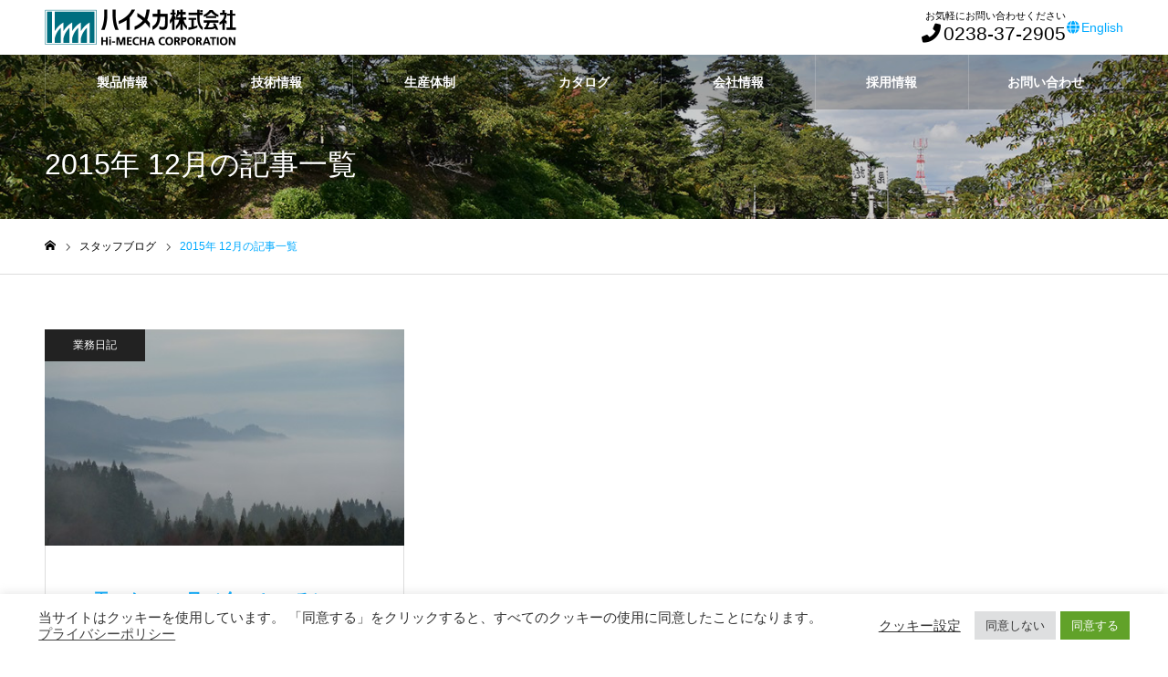

--- FILE ---
content_type: text/html; charset=UTF-8
request_url: https://www.hi-mecha.co.jp/2015/12/
body_size: 12911
content:
<!DOCTYPE html>
<html class="pc" lang="ja">
<head>

<!-- Google Tag Manager -->
<script>(function(w,d,s,l,i){w[l]=w[l]||[];w[l].push({'gtm.start':
new Date().getTime(),event:'gtm.js'});var f=d.getElementsByTagName(s)[0],
j=d.createElement(s),dl=l!='dataLayer'?'&l='+l:'';j.async=true;j.src=
'https://www.googletagmanager.com/gtm.js?id='+i+dl;f.parentNode.insertBefore(j,f);
})(window,document,'script','dataLayer','GTM-THVPPT7');</script>
<!-- End Google Tag Manager -->

<meta charset="UTF-8">
<!--[if IE]><meta http-equiv="X-UA-Compatible" content="IE=edge"><![endif]-->
<meta name="viewport" content="width=device-width">
<meta name="format-detection" content="telephone=no">
<meta name="description" content="2015年 12月の記事一覧">
<link rel="pingback" href="https://www.hi-mecha.co.jp/xmlrpc.php">
<link rel="stylesheet" href="/fontawesome6/css/all.css">
<link rel="shortcut icon" href="https://www.hi-mecha.co.jp/wp-content/uploads/2022/03/favicon.ico">
<meta name='robots' content='noindex, follow' />
	<style>img:is([sizes="auto" i], [sizes^="auto," i]) { contain-intrinsic-size: 3000px 1500px }</style>
	
	<!-- This site is optimized with the Yoast SEO plugin v26.7 - https://yoast.com/wordpress/plugins/seo/ -->
	<title>12月 2015 | ハイメカ株式会社</title>
	<meta property="og:locale" content="ja_JP" />
	<meta property="og:type" content="website" />
	<meta property="og:title" content="12月 2015 | ハイメカ株式会社" />
	<meta property="og:url" content="https://www.hi-mecha.co.jp/2015/12/" />
	<meta property="og:site_name" content="ハイメカ株式会社" />
	<meta name="twitter:card" content="summary_large_image" />
	<script type="application/ld+json" class="yoast-schema-graph">{"@context":"https://schema.org","@graph":[{"@type":"CollectionPage","@id":"https://www.hi-mecha.co.jp/2015/12/","url":"https://www.hi-mecha.co.jp/2015/12/","name":"12月 2015 | ハイメカ株式会社","isPartOf":{"@id":"https://www.hi-mecha.co.jp/#website"},"primaryImageOfPage":{"@id":"https://www.hi-mecha.co.jp/2015/12/#primaryimage"},"image":{"@id":"https://www.hi-mecha.co.jp/2015/12/#primaryimage"},"thumbnailUrl":"https://www.hi-mecha.co.jp/wp-content/uploads/2017/10/unkai.jpg","breadcrumb":{"@id":"https://www.hi-mecha.co.jp/2015/12/#breadcrumb"},"inLanguage":"ja"},{"@type":"ImageObject","inLanguage":"ja","@id":"https://www.hi-mecha.co.jp/2015/12/#primaryimage","url":"https://www.hi-mecha.co.jp/wp-content/uploads/2017/10/unkai.jpg","contentUrl":"https://www.hi-mecha.co.jp/wp-content/uploads/2017/10/unkai.jpg","width":365,"height":274},{"@type":"BreadcrumbList","@id":"https://www.hi-mecha.co.jp/2015/12/#breadcrumb","itemListElement":[{"@type":"ListItem","position":1,"name":"ホーム","item":"https://www.hi-mecha.co.jp/"},{"@type":"ListItem","position":2,"name":"アーカイブ: 12月 2015"}]},{"@type":"WebSite","@id":"https://www.hi-mecha.co.jp/#website","url":"https://www.hi-mecha.co.jp/","name":"ハイメカ株式会社","description":"自動機・生産設備の設計・製作・OEM生産のハイメカ株式会社","potentialAction":[{"@type":"SearchAction","target":{"@type":"EntryPoint","urlTemplate":"https://www.hi-mecha.co.jp/?s={search_term_string}"},"query-input":{"@type":"PropertyValueSpecification","valueRequired":true,"valueName":"search_term_string"}}],"inLanguage":"ja"}]}</script>
	<!-- / Yoast SEO plugin. -->


<link rel='dns-prefetch' href='//yubinbango.github.io' />
<link rel="alternate" type="application/rss+xml" title="ハイメカ株式会社 &raquo; フィード" href="https://www.hi-mecha.co.jp/feed/" />
<link rel="alternate" type="application/rss+xml" title="ハイメカ株式会社 &raquo; コメントフィード" href="https://www.hi-mecha.co.jp/comments/feed/" />
<link rel="preconnect" href="https://fonts.googleapis.com">
<link rel="preconnect" href="https://fonts.gstatic.com" crossorigin>
<link href="https://fonts.googleapis.com/css2?family=Noto+Sans+JP:wght@400;600" rel="stylesheet">
<link rel='stylesheet' id='style-css' href='https://www.hi-mecha.co.jp/wp-content/themes/noel_tcd072-child/style.css?ver=1.22.1' type='text/css' media='all' />
<link rel='stylesheet' id='wp-block-library-css' href='https://www.hi-mecha.co.jp/wp-includes/css/dist/block-library/style.min.css?ver=6.8.3' type='text/css' media='all' />
<style id='classic-theme-styles-inline-css' type='text/css'>
/*! This file is auto-generated */
.wp-block-button__link{color:#fff;background-color:#32373c;border-radius:9999px;box-shadow:none;text-decoration:none;padding:calc(.667em + 2px) calc(1.333em + 2px);font-size:1.125em}.wp-block-file__button{background:#32373c;color:#fff;text-decoration:none}
</style>
<style id='global-styles-inline-css' type='text/css'>
:root{--wp--preset--aspect-ratio--square: 1;--wp--preset--aspect-ratio--4-3: 4/3;--wp--preset--aspect-ratio--3-4: 3/4;--wp--preset--aspect-ratio--3-2: 3/2;--wp--preset--aspect-ratio--2-3: 2/3;--wp--preset--aspect-ratio--16-9: 16/9;--wp--preset--aspect-ratio--9-16: 9/16;--wp--preset--color--black: #000000;--wp--preset--color--cyan-bluish-gray: #abb8c3;--wp--preset--color--white: #ffffff;--wp--preset--color--pale-pink: #f78da7;--wp--preset--color--vivid-red: #cf2e2e;--wp--preset--color--luminous-vivid-orange: #ff6900;--wp--preset--color--luminous-vivid-amber: #fcb900;--wp--preset--color--light-green-cyan: #7bdcb5;--wp--preset--color--vivid-green-cyan: #00d084;--wp--preset--color--pale-cyan-blue: #8ed1fc;--wp--preset--color--vivid-cyan-blue: #0693e3;--wp--preset--color--vivid-purple: #9b51e0;--wp--preset--gradient--vivid-cyan-blue-to-vivid-purple: linear-gradient(135deg,rgba(6,147,227,1) 0%,rgb(155,81,224) 100%);--wp--preset--gradient--light-green-cyan-to-vivid-green-cyan: linear-gradient(135deg,rgb(122,220,180) 0%,rgb(0,208,130) 100%);--wp--preset--gradient--luminous-vivid-amber-to-luminous-vivid-orange: linear-gradient(135deg,rgba(252,185,0,1) 0%,rgba(255,105,0,1) 100%);--wp--preset--gradient--luminous-vivid-orange-to-vivid-red: linear-gradient(135deg,rgba(255,105,0,1) 0%,rgb(207,46,46) 100%);--wp--preset--gradient--very-light-gray-to-cyan-bluish-gray: linear-gradient(135deg,rgb(238,238,238) 0%,rgb(169,184,195) 100%);--wp--preset--gradient--cool-to-warm-spectrum: linear-gradient(135deg,rgb(74,234,220) 0%,rgb(151,120,209) 20%,rgb(207,42,186) 40%,rgb(238,44,130) 60%,rgb(251,105,98) 80%,rgb(254,248,76) 100%);--wp--preset--gradient--blush-light-purple: linear-gradient(135deg,rgb(255,206,236) 0%,rgb(152,150,240) 100%);--wp--preset--gradient--blush-bordeaux: linear-gradient(135deg,rgb(254,205,165) 0%,rgb(254,45,45) 50%,rgb(107,0,62) 100%);--wp--preset--gradient--luminous-dusk: linear-gradient(135deg,rgb(255,203,112) 0%,rgb(199,81,192) 50%,rgb(65,88,208) 100%);--wp--preset--gradient--pale-ocean: linear-gradient(135deg,rgb(255,245,203) 0%,rgb(182,227,212) 50%,rgb(51,167,181) 100%);--wp--preset--gradient--electric-grass: linear-gradient(135deg,rgb(202,248,128) 0%,rgb(113,206,126) 100%);--wp--preset--gradient--midnight: linear-gradient(135deg,rgb(2,3,129) 0%,rgb(40,116,252) 100%);--wp--preset--font-size--small: 13px;--wp--preset--font-size--medium: 20px;--wp--preset--font-size--large: 36px;--wp--preset--font-size--x-large: 42px;--wp--preset--spacing--20: 0.44rem;--wp--preset--spacing--30: 0.67rem;--wp--preset--spacing--40: 1rem;--wp--preset--spacing--50: 1.5rem;--wp--preset--spacing--60: 2.25rem;--wp--preset--spacing--70: 3.38rem;--wp--preset--spacing--80: 5.06rem;--wp--preset--shadow--natural: 6px 6px 9px rgba(0, 0, 0, 0.2);--wp--preset--shadow--deep: 12px 12px 50px rgba(0, 0, 0, 0.4);--wp--preset--shadow--sharp: 6px 6px 0px rgba(0, 0, 0, 0.2);--wp--preset--shadow--outlined: 6px 6px 0px -3px rgba(255, 255, 255, 1), 6px 6px rgba(0, 0, 0, 1);--wp--preset--shadow--crisp: 6px 6px 0px rgba(0, 0, 0, 1);}:where(.is-layout-flex){gap: 0.5em;}:where(.is-layout-grid){gap: 0.5em;}body .is-layout-flex{display: flex;}.is-layout-flex{flex-wrap: wrap;align-items: center;}.is-layout-flex > :is(*, div){margin: 0;}body .is-layout-grid{display: grid;}.is-layout-grid > :is(*, div){margin: 0;}:where(.wp-block-columns.is-layout-flex){gap: 2em;}:where(.wp-block-columns.is-layout-grid){gap: 2em;}:where(.wp-block-post-template.is-layout-flex){gap: 1.25em;}:where(.wp-block-post-template.is-layout-grid){gap: 1.25em;}.has-black-color{color: var(--wp--preset--color--black) !important;}.has-cyan-bluish-gray-color{color: var(--wp--preset--color--cyan-bluish-gray) !important;}.has-white-color{color: var(--wp--preset--color--white) !important;}.has-pale-pink-color{color: var(--wp--preset--color--pale-pink) !important;}.has-vivid-red-color{color: var(--wp--preset--color--vivid-red) !important;}.has-luminous-vivid-orange-color{color: var(--wp--preset--color--luminous-vivid-orange) !important;}.has-luminous-vivid-amber-color{color: var(--wp--preset--color--luminous-vivid-amber) !important;}.has-light-green-cyan-color{color: var(--wp--preset--color--light-green-cyan) !important;}.has-vivid-green-cyan-color{color: var(--wp--preset--color--vivid-green-cyan) !important;}.has-pale-cyan-blue-color{color: var(--wp--preset--color--pale-cyan-blue) !important;}.has-vivid-cyan-blue-color{color: var(--wp--preset--color--vivid-cyan-blue) !important;}.has-vivid-purple-color{color: var(--wp--preset--color--vivid-purple) !important;}.has-black-background-color{background-color: var(--wp--preset--color--black) !important;}.has-cyan-bluish-gray-background-color{background-color: var(--wp--preset--color--cyan-bluish-gray) !important;}.has-white-background-color{background-color: var(--wp--preset--color--white) !important;}.has-pale-pink-background-color{background-color: var(--wp--preset--color--pale-pink) !important;}.has-vivid-red-background-color{background-color: var(--wp--preset--color--vivid-red) !important;}.has-luminous-vivid-orange-background-color{background-color: var(--wp--preset--color--luminous-vivid-orange) !important;}.has-luminous-vivid-amber-background-color{background-color: var(--wp--preset--color--luminous-vivid-amber) !important;}.has-light-green-cyan-background-color{background-color: var(--wp--preset--color--light-green-cyan) !important;}.has-vivid-green-cyan-background-color{background-color: var(--wp--preset--color--vivid-green-cyan) !important;}.has-pale-cyan-blue-background-color{background-color: var(--wp--preset--color--pale-cyan-blue) !important;}.has-vivid-cyan-blue-background-color{background-color: var(--wp--preset--color--vivid-cyan-blue) !important;}.has-vivid-purple-background-color{background-color: var(--wp--preset--color--vivid-purple) !important;}.has-black-border-color{border-color: var(--wp--preset--color--black) !important;}.has-cyan-bluish-gray-border-color{border-color: var(--wp--preset--color--cyan-bluish-gray) !important;}.has-white-border-color{border-color: var(--wp--preset--color--white) !important;}.has-pale-pink-border-color{border-color: var(--wp--preset--color--pale-pink) !important;}.has-vivid-red-border-color{border-color: var(--wp--preset--color--vivid-red) !important;}.has-luminous-vivid-orange-border-color{border-color: var(--wp--preset--color--luminous-vivid-orange) !important;}.has-luminous-vivid-amber-border-color{border-color: var(--wp--preset--color--luminous-vivid-amber) !important;}.has-light-green-cyan-border-color{border-color: var(--wp--preset--color--light-green-cyan) !important;}.has-vivid-green-cyan-border-color{border-color: var(--wp--preset--color--vivid-green-cyan) !important;}.has-pale-cyan-blue-border-color{border-color: var(--wp--preset--color--pale-cyan-blue) !important;}.has-vivid-cyan-blue-border-color{border-color: var(--wp--preset--color--vivid-cyan-blue) !important;}.has-vivid-purple-border-color{border-color: var(--wp--preset--color--vivid-purple) !important;}.has-vivid-cyan-blue-to-vivid-purple-gradient-background{background: var(--wp--preset--gradient--vivid-cyan-blue-to-vivid-purple) !important;}.has-light-green-cyan-to-vivid-green-cyan-gradient-background{background: var(--wp--preset--gradient--light-green-cyan-to-vivid-green-cyan) !important;}.has-luminous-vivid-amber-to-luminous-vivid-orange-gradient-background{background: var(--wp--preset--gradient--luminous-vivid-amber-to-luminous-vivid-orange) !important;}.has-luminous-vivid-orange-to-vivid-red-gradient-background{background: var(--wp--preset--gradient--luminous-vivid-orange-to-vivid-red) !important;}.has-very-light-gray-to-cyan-bluish-gray-gradient-background{background: var(--wp--preset--gradient--very-light-gray-to-cyan-bluish-gray) !important;}.has-cool-to-warm-spectrum-gradient-background{background: var(--wp--preset--gradient--cool-to-warm-spectrum) !important;}.has-blush-light-purple-gradient-background{background: var(--wp--preset--gradient--blush-light-purple) !important;}.has-blush-bordeaux-gradient-background{background: var(--wp--preset--gradient--blush-bordeaux) !important;}.has-luminous-dusk-gradient-background{background: var(--wp--preset--gradient--luminous-dusk) !important;}.has-pale-ocean-gradient-background{background: var(--wp--preset--gradient--pale-ocean) !important;}.has-electric-grass-gradient-background{background: var(--wp--preset--gradient--electric-grass) !important;}.has-midnight-gradient-background{background: var(--wp--preset--gradient--midnight) !important;}.has-small-font-size{font-size: var(--wp--preset--font-size--small) !important;}.has-medium-font-size{font-size: var(--wp--preset--font-size--medium) !important;}.has-large-font-size{font-size: var(--wp--preset--font-size--large) !important;}.has-x-large-font-size{font-size: var(--wp--preset--font-size--x-large) !important;}
:where(.wp-block-post-template.is-layout-flex){gap: 1.25em;}:where(.wp-block-post-template.is-layout-grid){gap: 1.25em;}
:where(.wp-block-columns.is-layout-flex){gap: 2em;}:where(.wp-block-columns.is-layout-grid){gap: 2em;}
:root :where(.wp-block-pullquote){font-size: 1.5em;line-height: 1.6;}
</style>
<link rel='stylesheet' id='cookie-law-info-css' href='https://www.hi-mecha.co.jp/wp-content/plugins/cookie-law-info/legacy/public/css/cookie-law-info-public.css?ver=3.3.9.1' type='text/css' media='all' />
<link rel='stylesheet' id='cookie-law-info-gdpr-css' href='https://www.hi-mecha.co.jp/wp-content/plugins/cookie-law-info/legacy/public/css/cookie-law-info-gdpr.css?ver=3.3.9.1' type='text/css' media='all' />
<link rel='stylesheet' id='parent-style-css' href='https://www.hi-mecha.co.jp/wp-content/themes/noel_tcd072/style.css?ver=6.8.3' type='text/css' media='all' />
<link rel='stylesheet' id='child-style-css' href='https://www.hi-mecha.co.jp/wp-content/themes/noel_tcd072-child/style.css?ver=6.8.3' type='text/css' media='all' />
<style>:root {
  --tcd-font-type1: Arial,"Hiragino Sans","Yu Gothic Medium","Meiryo",sans-serif;
  --tcd-font-type2: "Times New Roman",Times,"Yu Mincho","游明朝","游明朝体","Hiragino Mincho Pro",serif;
  --tcd-font-type3: Palatino,"Yu Kyokasho","游教科書体","UD デジタル 教科書体 N","游明朝","游明朝体","Hiragino Mincho Pro","Meiryo",serif;
  --tcd-font-type-logo: "Noto Sans JP",sans-serif;
}</style>
<script type="text/javascript" src="https://www.hi-mecha.co.jp/wp-includes/js/jquery/jquery.min.js?ver=3.7.1" id="jquery-core-js"></script>
<script type="text/javascript" src="https://www.hi-mecha.co.jp/wp-includes/js/jquery/jquery-migrate.min.js?ver=3.4.1" id="jquery-migrate-js"></script>
<script type="text/javascript" id="cookie-law-info-js-extra">
/* <![CDATA[ */
var Cli_Data = {"nn_cookie_ids":[],"cookielist":[],"non_necessary_cookies":[],"ccpaEnabled":"","ccpaRegionBased":"","ccpaBarEnabled":"1","strictlyEnabled":["necessary","obligatoire"],"ccpaType":"gdpr","js_blocking":"1","custom_integration":"","triggerDomRefresh":"","secure_cookies":""};
var cli_cookiebar_settings = {"animate_speed_hide":"500","animate_speed_show":"500","background":"#FFF","border":"#b1a6a6c2","border_on":"","button_1_button_colour":"#61a229","button_1_button_hover":"#4e8221","button_1_link_colour":"#fff","button_1_as_button":"1","button_1_new_win":"","button_2_button_colour":"#333","button_2_button_hover":"#292929","button_2_link_colour":"#444","button_2_as_button":"","button_2_hidebar":"","button_3_button_colour":"#dedfe0","button_3_button_hover":"#b2b2b3","button_3_link_colour":"#333333","button_3_as_button":"1","button_3_new_win":"","button_4_button_colour":"#dedfe0","button_4_button_hover":"#b2b2b3","button_4_link_colour":"#333333","button_4_as_button":"","button_7_button_colour":"#61a229","button_7_button_hover":"#4e8221","button_7_link_colour":"#fff","button_7_as_button":"1","button_7_new_win":"","font_family":"inherit","header_fix":"","notify_animate_hide":"1","notify_animate_show":"","notify_div_id":"#cookie-law-info-bar","notify_position_horizontal":"right","notify_position_vertical":"bottom","scroll_close":"","scroll_close_reload":"","accept_close_reload":"","reject_close_reload":"","showagain_tab":"","showagain_background":"#fff","showagain_border":"#000","showagain_div_id":"#cookie-law-info-again","showagain_x_position":"100px","text":"#333333","show_once_yn":"","show_once":"10000","logging_on":"","as_popup":"","popup_overlay":"1","bar_heading_text":"","cookie_bar_as":"banner","popup_showagain_position":"bottom-right","widget_position":"left"};
var log_object = {"ajax_url":"https:\/\/www.hi-mecha.co.jp\/wp-admin\/admin-ajax.php"};
/* ]]> */
</script>
<script type="text/javascript" src="https://www.hi-mecha.co.jp/wp-content/plugins/cookie-law-info/legacy/public/js/cookie-law-info-public.js?ver=3.3.9.1" id="cookie-law-info-js"></script>
<link rel="https://api.w.org/" href="https://www.hi-mecha.co.jp/wp-json/" /><link rel="stylesheet" href="https://www.hi-mecha.co.jp/wp-content/themes/noel_tcd072/css/design-plus.css?ver=1.22.1">
<link rel="stylesheet" href="https://www.hi-mecha.co.jp/wp-content/themes/noel_tcd072/css/sns-botton.css?ver=1.22.1">
<link rel="stylesheet" media="screen and (max-width:1250px)" href="https://www.hi-mecha.co.jp/wp-content/themes/noel_tcd072/css/responsive.css?ver=1.22.1">
<link rel="stylesheet" media="screen and (max-width:1250px)" href="https://www.hi-mecha.co.jp/wp-content/themes/noel_tcd072/css/footer-bar.css?ver=1.22.1">

<script src="https://www.hi-mecha.co.jp/wp-content/themes/noel_tcd072/js/jquery.easing.1.4.js?ver=1.22.1"></script>
<script src="https://www.hi-mecha.co.jp/wp-content/themes/noel_tcd072/js/jscript.js?ver=1.22.1"></script>
<script src="https://www.hi-mecha.co.jp/wp-content/themes/noel_tcd072/js/comment.js?ver=1.22.1"></script>


<link rel="stylesheet" href="https://www.hi-mecha.co.jp/wp-content/themes/noel_tcd072/js/perfect-scrollbar.css?ver=1.22.1">
<script src="https://www.hi-mecha.co.jp/wp-content/themes/noel_tcd072/js/perfect-scrollbar.min.js?ver=1.22.1"></script>

<script src="https://www.hi-mecha.co.jp/wp-content/themes/noel_tcd072/js/tcd_cookie.js?ver=1.22.1"></script>

<script src="https://www.hi-mecha.co.jp/wp-content/themes/noel_tcd072/js/header_fix.js?ver=1.22.1"></script>
<script src="https://www.hi-mecha.co.jp/wp-content/themes/noel_tcd072/js/header_fix_mobile.js?ver=1.22.1"></script>

<style type="text/css">

body, input, textarea { font-family: var(--tcd-font-type1); }

.rich_font, .p-vertical { font-family:var(--tcd-font-type1); }

.rich_font_1 { font-family: var(--tcd-font-type1); }
.rich_font_2 { font-family:var(--tcd-font-type2);  font-weight:500; }
.rich_font_3 { font-family: var(--tcd-font-type3); font-weight:500; }
.rich_font_logo { font-family: var(--tcd-font-type-logo); font-weight: bold !important;}


.home #header_top { background:rgba(255,255,255,1); }
#header_top { background:rgba(255,255,255,1); }
#header_logo a { color:#000000; }
.pc #global_menu { background:rgba(0,0,0,0.2); }
.pc #global_menu > ul { border-left:1px solid rgba(255,255,255,0.2); }
.pc #global_menu > ul > li { border-right:1px solid rgba(255,255,255,0.2); }
.pc #global_menu > ul > li > a, .pc #global_menu ul ul li.menu-item-has-children > a:before { color:#ffffff; }
.pc #global_menu > ul > li > a:after { background:#00aaff; }
.pc #global_menu ul ul a { color:#ffffff; background:#00aaff; }
.pc #global_menu ul ul a:hover { background:#007fbf; }
.pc .header_fix #global_menu { background:rgba(0,0,0,0.5); }
.pc .header_fix #global_menu > ul { border-left:1px solid rgba(255,255,255,0.5); }
.pc .header_fix #global_menu > ul > li { border-right:1px solid rgba(255,255,255,0.5); }
.mobile #mobile_menu { background:#000000; }
.mobile #global_menu a { color:#ffffff !important; background:#000000; border-bottom:1px solid #444444; }
.mobile #global_menu li li a { background:#333333; }
.mobile #global_menu a:hover, #mobile_menu .close_button:hover, #mobile_menu #global_menu .child_menu_button:hover { color:#ffffff !important; background:#444444; }
.megamenu_clinic_list1 { border-color:#dddddd; background:#ffffff; }
.megamenu_clinic_list1 a { background:#ffffff; }
.megamenu_clinic_list1 ol, .megamenu_clinic_list1 li { border-color:#dddddd; }
.megamenu_clinic_list1 .title { color:#00aaff; }
.megamenu_clinic_list2 { border-color:#dddddd; background:#ffffff; }
.megamenu_clinic_list2 a { background:#ffffff; }
.megamenu_clinic_list2_inner, .megamenu_clinic_list2 ol, .megamenu_clinic_list2 li { border-color:#dddddd; }
.megamenu_clinic_list2 .headline, .megamenu_clinic_list2 .title { color:#00aaff; }
.megamenu_clinic_list2 .link_button a { color:#FFFFFF; background:#222222; }
.megamenu_clinic_list2 .link_button a:hover { color:#FFFFFF; background:#00aaff; }
.megamenu_campaign_list { background:#f4f4f5; }
.megamenu_campaign_list .post_list_area, .megamenu_campaign_list .menu_area a:hover, .megamenu_campaign_list .menu_area li.active a { background:#ffffff; }
.megamenu_campaign_list .menu_area a { background:#00aaff; }
.megamenu_campaign_list .menu_area a:hover, .megamenu_campaign_list .menu_area li.active a { color:#00aaff; }
.pc .header_fix #header_top { background:rgba(255,255,255,0.8); }
.header_fix #header_logo a { color:#000000 !important; }
#footer_info_content1 .button a { color:#FFFFFF; background:#00aaff; }
#footer_info_content1 .button a:hover { color:#FFFFFF; background:#007fbf; }
#footer_info_content2 .button a { color:#FFFFFF; background:#222222; }
#footer_info_content2 .button a:hover { color:#FFFFFF; background:#007fbf; }
#footer_banner .title { color:#ffffff; font-size:20px; }
#footer_menu_area, #footer_menu_area a, #footer_menu .footer_headline a:before { color:#222222; }
#footer_menu_area .footer_headline a { color:#00aaff; }
#footer_menu_area a:hover, #footer_menu .footer_headline a:hover:before { color:#007fbf; }
#footer_bottom, #footer_bottom a { color:#FFFFFF; }
@media screen and (max-width:950px) {
  #footer_banner .title { font-size:16px; }
}
body.single #main_col { font-size:16px; }
#page_header_catch .catch { font-size:42px; color:#FFFFFF; }
#page_header_catch .desc { font-size:16px; color:#FFFFFF; }
#page_header_catch .title { font-size:32px; color:#FFFFFF; }
#blog_list .title_area .title { font-size:20px; color:#00aaff; }
#blog_list a:hover .title_area .title { color:#007fbf; }
#blog_list .category a, #single_category a { color:#FFFFFF; background:#222222; }
#blog_list .category a:hover, #single_category a:hover { color:#FFFFFF; background:#777777; }
#post_title_area .title { font-size:24px; }
#related_post .headline { font-size:20px; color:#00aaff; }
@media screen and (max-width:950px) {
  body.single #main_col { font-size:13px; }
  #page_header_catch .catch { font-size:22px; }
  #page_header_catch .desc { font-size:14px; }
  #page_header_catch .title { font-size:20px; }
  #blog_list .title_area .title { font-size:16px; }
  #post_title_area .title { font-size:18px; }
  #related_post .headline { font-size:16px; }
}

.author_profile a.avatar img, .animate_image img, .animate_background .image {
  width:100%; height:auto;
  -webkit-transition: transform  0.75s ease;
  transition: transform  0.75s ease;
}
.author_profile a.avatar:hover img, .animate_image:hover img, .animate_background:hover .image, #index_staff_slider a:hover img {
  -webkit-transform: scale(1.2);
  transform: scale(1.2);
}




a { color:#000; }

#bread_crumb li.last span, #comment_headline, .tcd_category_list a:hover, .tcd_category_list .child_menu_button:hover, .side_headline, #faq_category li a:hover, #faq_category li.active a, #archive_service .bottom_area .sub_category li a:hover,
  #side_service_category_list a:hover, #side_service_category_list li.active > a, #side_faq_category_list a:hover, #side_faq_category_list li.active a, #side_staff_list a:hover, #side_staff_list li.active a, .cf_data_list li a:hover,
    #side_campaign_category_list a:hover, #side_campaign_category_list li.active a, #side_clinic_list a:hover, #side_clinic_list li.active a
{ color: #00aaff; }

#page_header .tab, #return_top a, #comment_tab li a:hover, #comment_tab li.active a, #comment_header #comment_closed p, #submit_comment:hover, #cancel_comment_reply a:hover, #p_readmore .button:hover,
  #wp-calendar td a:hover, #post_pagination p, #post_pagination a:hover, .page_navi span.current, .page_navi a:hover, .c-pw__btn:hover
{ background-color: #00aaff; }

#guest_info input:focus, #comment_textarea textarea:focus, .c-pw__box-input:focus
{ border-color: #00aaff; }

#comment_tab li.active a:after, #comment_header #comment_closed p:after
{ border-color:#00aaff transparent transparent transparent; }


#header_logo a:hover, #footer a:hover, .cardlink_title a:hover, #menu_button:hover:before, #header_logo a:hover, #related_post .item a:hover, .comment a:hover, .comment_form_wrapper a:hover, #next_prev_post a:hover,
  #bread_crumb a:hover, #bread_crumb li.home a:hover:after, .author_profile a:hover, .author_profile .author_link li a:hover:before, #post_meta_bottom a:hover, #next_prev_post a:hover:before,
    #recent_news a.link:hover, #recent_news .link:hover:after, #recent_news li a:hover .title, #searchform .submit_button:hover:before, .styled_post_list1 a:hover .title_area, .styled_post_list1 a:hover .date, .p-dropdown__title:hover:after, .p-dropdown__list li a:hover
{ color: #007fbf; }
.author_profile .author_link li.note a:hover:before{ background-color: #007fbf; }

.post_content a, .custom-html-widget a { color: #00aaff; }
.post_content a:hover, .custom-html-widget a:hover { color:#007fbf; }
#return_top a:hover { background-color: #007fbf; }
.frost_bg:before { background:rgba(255,255,255,0.4); }
.blur_image img { filter:blur(10px); }
.campaign_cat_id18 { background:#000000; }
.campaign_cat_id18:hover { background:#007fbf; }
.campaign_cat_id19 { background:#000000; }
.campaign_cat_id19:hover { background:#007fbf; }
.campaign_cat_id20 { background:#000000; }
.campaign_cat_id20:hover { background:#007fbf; }
.campaign_cat_id21 { background:#000000; }
.campaign_cat_id21:hover { background:#007fbf; }
.campaign_cat_id22 { background:#000000; }
.campaign_cat_id22:hover { background:#007fbf; }
#site_wrap { display:none; }
#site_loader_overlay {
  background:#ffffff;
  opacity: 1;
  position: fixed;
  top: 0px;
  left: 0px;
  width: 100%;
  height: 100%;
  width: 100vw;
  height: 100vh;
  z-index: 99999;
}
#site_loader_logo {
  position:relative; width:100%; height:100%; opacity:0;
}
#site_loader_logo.active {
  -webkit-animation: opacityAnimation 1.0s ease forwards 1.0s;
  animation: opacityAnimation 1.0s ease forwards 1.0s;
}
#site_loader_logo_inner {
  position:absolute; text-align:center; width:100%;
  top:50%; -ms-transform: translateY(-50%); -webkit-transform: translateY(-50%); transform: translateY(-50%);
}
#site_loader_logo img.mobile { display:none; }
#site_loader_logo_inner p { margin-top:20px; line-height:2; font-size:14px; color:#000000; }
@media screen and (max-width:750px) {
  #site_loader_logo.has_mobile_logo img.pc { display:none; }
  #site_loader_logo.has_mobile_logo img.mobile { display:inline; }
  #site_loader_logo_inner p { font-size:14px; }
}
#site_loader_animation {
  width: 48px;
  height: 48px;
  font-size: 10px;
  text-indent: -9999em;
  position: fixed;
  top: 0;
  left: 0;
	right: 0;
	bottom: 0;
	margin: auto;
  border: 3px solid rgba(0,0,0,0.2);
  border-top-color: #000000;
  border-radius: 50%;
  -webkit-animation: loading-circle 1.1s infinite linear;
  animation: loading-circle 1.1s infinite linear;
}
@-webkit-keyframes loading-circle {
  0% { -webkit-transform: rotate(0deg); transform: rotate(0deg); }
  100% { -webkit-transform: rotate(360deg); transform: rotate(360deg); }
}
@media only screen and (max-width: 767px) {
	#site_loader_animation { width: 30px; height: 30px; }
}
@keyframes loading-circle {
  0% { -webkit-transform: rotate(0deg); transform: rotate(0deg); }
  100% { -webkit-transform: rotate(360deg); transform: rotate(360deg); }
}



</style>

</head>
<body id="body" class="archive date wp-embed-responsive wp-theme-noel_tcd072 wp-child-theme-noel_tcd072-child use_mobile_header_fix">

<!-- Google Tag Manager (noscript) -->
<noscript><iframe src="https://www.googletagmanager.com/ns.html?id=GTM-THVPPT7"
height="0" width="0" style="display:none;visibility:hidden"></iframe></noscript>
<!-- End Google Tag Manager (noscript) -->


<div id="container">

 <header id="header">

  <div id="header_top">
   <div id="header_top_inner">
    <div id="header_logo">
     
<div class="logo">
 <a href="https://www.hi-mecha.co.jp/" title="ハイメカ株式会社">
        <img class="pc_logo_image" src="https://www.hi-mecha.co.jp/wp-content/uploads/2022/03/logo_HiMecha_ja.png?1768867167" alt="ハイメカ株式会社" title="ハイメカ株式会社" width="210" height="40" />
          <img class="mobile_logo_image" src="https://www.hi-mecha.co.jp/wp-content/uploads/2022/03/logo_HiMecha_ja.png?1768867167" alt="ハイメカ株式会社" title="ハイメカ株式会社" width="210" height="40" />
   </a>
</div>

    </div>
        <a href="#" id="menu_button"><span>メニュー</span></a>
            <!-- ヘッダー副項目 -->
    <div id="header_sub-item">
      <div class="header_phone">
        <p lang="ja">お気軽にお問い合わせください<br><span><i class="fa-solid fa-phone-flip fa-fw"></i>0238-37-2905</span></p>
        <p lang="en-US">Please feel free to contact us.<br><span><i class="fa-solid fa-phone-flip fa-fw"></i>+81-238-37-2905</span></p>
      </div>
      <div class="header_language">
        <a href="/en/" lang="ja"><i class="fas fa-globe fa-fw"></i>English</a>
        <a href="/" lang="en-US"><i class="far fa-dot-circle fa-fw"></i>日本語</a>
      </div>
    </div>
    <!-- END ヘッダー副項目 -->
   </div><!-- END #header_top_inner -->
  </div><!-- END #header_top -->

    <nav id="global_menu">
   <ul id="menu-%e3%82%b0%e3%83%ad%e3%83%bc%e3%83%90%e3%83%ab" class="menu"><li id="menu-item-2199" class="menu-item menu-item-type-taxonomy menu-item-object-service_category menu-item-has-children menu-item-2199"><a href="https://www.hi-mecha.co.jp/business_category/products/">製品情報</a>
<ul class="sub-menu">
	<li id="menu-item-2219" class="menu-item menu-item-type-post_type menu-item-object-service menu-item-2219"><a href="https://www.hi-mecha.co.jp/business/products/semiconductor/">半導体製造設備</a></li>
	<li id="menu-item-2220" class="menu-item menu-item-type-post_type menu-item-object-service menu-item-2220"><a href="https://www.hi-mecha.co.jp/business/products/condenser/">コンデンサ製造設備</a></li>
	<li id="menu-item-2221" class="menu-item menu-item-type-post_type menu-item-object-service menu-item-2221"><a href="https://www.hi-mecha.co.jp/business/products/liion/">リチウムイオン電池・樹脂組立機</a></li>
	<li id="menu-item-2222" class="menu-item menu-item-type-post_type menu-item-object-service menu-item-2222"><a href="https://www.hi-mecha.co.jp/business/products/powersupply/">溶接電源</a></li>
</ul>
</li>
<li id="menu-item-2200" class="menu-item menu-item-type-taxonomy menu-item-object-service_category menu-item-has-children menu-item-2200"><a href="https://www.hi-mecha.co.jp/business_category/technology/">技術情報</a>
<ul class="sub-menu">
	<li id="menu-item-2223" class="menu-item menu-item-type-post_type menu-item-object-service menu-item-has-children menu-item-2223"><a href="https://www.hi-mecha.co.jp/business/technology/metal_welding/">異種金属溶接</a>
	<ul class="sub-menu">
		<li id="menu-item-2413" class="menu-item menu-item-type-post_type menu-item-object-service menu-item-2413"><a href="https://www.hi-mecha.co.jp/business/technology/metal_welding_basic/">抵抗溶接基礎知識</a></li>
		<li id="menu-item-2412" class="menu-item menu-item-type-post_type_archive menu-item-object-campaign menu-item-2412"><a href="https://www.hi-mecha.co.jp/example/">溶接サンプル集</a></li>
	</ul>
</li>
	<li id="menu-item-2225" class="menu-item menu-item-type-post_type menu-item-object-service menu-item-2225"><a href="https://www.hi-mecha.co.jp/business/technology/precision_positioning/">精密位置決め</a></li>
	<li id="menu-item-2226" class="menu-item menu-item-type-post_type menu-item-object-service menu-item-2226"><a href="https://www.hi-mecha.co.jp/business/technology/motion_control/">高速モーション制御</a></li>
	<li id="menu-item-2960" class="menu-item menu-item-type-post_type menu-item-object-service menu-item-2960"><a href="https://www.hi-mecha.co.jp/business/technology/weld_penetration_control/">溶接溶込み量制御（特許取得済）</a></li>
</ul>
</li>
<li id="menu-item-2201" class="menu-item menu-item-type-taxonomy menu-item-object-service_category menu-item-has-children menu-item-2201"><a href="https://www.hi-mecha.co.jp/business_category/automatic/">生産体制</a>
<ul class="sub-menu">
	<li id="menu-item-2229" class="menu-item menu-item-type-post_type menu-item-object-service menu-item-2229"><a href="https://www.hi-mecha.co.jp/business/automatic/bizflow/">フルオーダーメイド(設計～納品までの流れ)</a></li>
	<li id="menu-item-2228" class="menu-item menu-item-type-post_type menu-item-object-service menu-item-2228"><a href="https://www.hi-mecha.co.jp/business/automatic/parts_processing/">部品加工</a></li>
	<li id="menu-item-2227" class="menu-item menu-item-type-post_type menu-item-object-service menu-item-2227"><a href="https://www.hi-mecha.co.jp/business/automatic/oem/">組立・OEM</a></li>
</ul>
</li>
<li id="menu-item-3259" class="menu-item menu-item-type-post_type menu-item-object-page menu-item-3259"><a href="https://www.hi-mecha.co.jp/catalog/">カタログ</a></li>
<li id="menu-item-2202" class="menu-item menu-item-type-post_type_archive menu-item-object-staff menu-item-has-children menu-item-2202"><a href="https://www.hi-mecha.co.jp/corporate/">会社情報</a>
<ul class="sub-menu">
	<li id="menu-item-2230" class="menu-item menu-item-type-post_type menu-item-object-staff menu-item-2230"><a href="https://www.hi-mecha.co.jp/corporate/greet/">ご挨拶</a></li>
	<li id="menu-item-2231" class="menu-item menu-item-type-post_type menu-item-object-staff menu-item-2231"><a href="https://www.hi-mecha.co.jp/corporate/management/">経営理念</a></li>
	<li id="menu-item-2232" class="menu-item menu-item-type-post_type menu-item-object-staff menu-item-2232"><a href="https://www.hi-mecha.co.jp/corporate/outline/">会社概要</a></li>
	<li id="menu-item-2233" class="menu-item menu-item-type-post_type menu-item-object-staff menu-item-2233"><a href="https://www.hi-mecha.co.jp/corporate/history/">会社沿革</a></li>
	<li id="menu-item-2234" class="menu-item menu-item-type-post_type menu-item-object-staff menu-item-2234"><a href="https://www.hi-mecha.co.jp/corporate/governance/">ハイメカの経営システム</a></li>
</ul>
</li>
<li id="menu-item-2203" class="menu-item menu-item-type-post_type_archive menu-item-object-clinic menu-item-has-children menu-item-2203"><a href="https://www.hi-mecha.co.jp/recruit/">採用情報</a>
<ul class="sub-menu">
	<li id="menu-item-2208" class="menu-item menu-item-type-post_type menu-item-object-clinic menu-item-2208"><a href="https://www.hi-mecha.co.jp/recruit/company_introduction/">会社紹介</a></li>
	<li id="menu-item-2207" class="menu-item menu-item-type-post_type menu-item-object-clinic menu-item-2207"><a href="https://www.hi-mecha.co.jp/recruit/guideline/">募集要項</a></li>
	<li id="menu-item-2206" class="menu-item menu-item-type-post_type menu-item-object-clinic menu-item-2206"><a href="https://www.hi-mecha.co.jp/recruit/voice/">先輩の声</a></li>
	<li id="menu-item-2205" class="menu-item menu-item-type-post_type menu-item-object-clinic menu-item-2205"><a href="https://www.hi-mecha.co.jp/recruit/local/">地域貢献活動</a></li>
	<li id="menu-item-2204" class="menu-item menu-item-type-post_type menu-item-object-clinic menu-item-2204"><a href="https://www.hi-mecha.co.jp/recruit/tl_welfare/">福利厚生</a></li>
	<li id="menu-item-2371" class="menu-item menu-item-type-post_type menu-item-object-clinic menu-item-2371"><a href="https://www.hi-mecha.co.jp/recruit/oneday/">製造現場社員の一日</a></li>
	<li id="menu-item-2372" class="menu-item menu-item-type-post_type menu-item-object-clinic menu-item-2372"><a href="https://www.hi-mecha.co.jp/recruit/yonezawa_life/">米沢ライフ</a></li>
	<li id="menu-item-3515" class="menu-item menu-item-type-post_type menu-item-object-page current_page_parent menu-item-3515"><a href="https://www.hi-mecha.co.jp/blog/">スタッフブログ</a></li>
</ul>
</li>
<li id="menu-item-2209" class="menu-item menu-item-type-post_type menu-item-object-page menu-item-has-children menu-item-2209"><a href="https://www.hi-mecha.co.jp/inquiry/">お問い合わせ</a>
<ul class="sub-menu">
	<li id="menu-item-2235" class="menu-item menu-item-type-post_type menu-item-object-page menu-item-2235"><a href="https://www.hi-mecha.co.jp/inquiry/products/">製品に関するお問合せ</a></li>
	<li id="menu-item-2236" class="menu-item menu-item-type-post_type menu-item-object-page menu-item-2236"><a href="https://www.hi-mecha.co.jp/inquiry/mente/">弊社装置のメンテナンス申し込み</a></li>
	<li id="menu-item-2237" class="menu-item menu-item-type-post_type menu-item-object-page menu-item-2237"><a href="https://www.hi-mecha.co.jp/inquiry/test/">抵抗溶接無料相談申し込み</a></li>
	<li id="menu-item-2238" class="menu-item menu-item-type-post_type menu-item-object-page menu-item-2238"><a href="https://www.hi-mecha.co.jp/inquiry/webmeeting/">オンライン相談の申し込み</a></li>
	<li id="menu-item-2239" class="menu-item menu-item-type-post_type menu-item-object-page menu-item-2239"><a href="https://www.hi-mecha.co.jp/inquiry/proposal/">弊社へのご提案・営業</a></li>
</ul>
</li>
</ul>  </nav>
  
 </header>


 
 <div id="page_header" class="small" style="background:url(https://www.hi-mecha.co.jp/wp-content/uploads/header_archive_blog.jpg) no-repeat center top; background-size:cover;">
 <div id="page_header_inner">
  <div id="page_header_catch">
      <h1 class="title rich_font">2015年 12月の記事一覧</h1>     </div>
 </div>
 <div class="overlay" style="background:rgba(0,0,0,0.2);"></div></div>

<div id="bread_crumb">

<ul class="clearfix" itemscope itemtype="https://schema.org/BreadcrumbList">
 <li itemprop="itemListElement" itemscope itemtype="https://schema.org/ListItem" class="home"><a itemprop="item" href="https://www.hi-mecha.co.jp/"><span itemprop="name">ホーム</span></a><meta itemprop="position" content="1"></li>
 <li itemprop="itemListElement" itemscope itemtype="https://schema.org/ListItem"><a itemprop="item" href="https://www.hi-mecha.co.jp/blog/"><span itemprop="name">スタッフブログ</span></a><meta itemprop="position" content="2"></li>
 <li class="last" itemprop="itemListElement" itemscope itemtype="https://schema.org/ListItem"><span itemprop="name">2015年 12月の記事一覧</span><meta itemprop="position" content="3"></li>
</ul>

</div>

<div id="archive_blog" class="clearfix">

  <div id="blog_list" class="clearfix">
    <article class="item has_date">
   <p class="category"><a href="https://www.hi-mecha.co.jp/category/work-blog/" rel="category tag">業務日記</a></p>   <a class="link animate_background" href="https://www.hi-mecha.co.jp/work-blog/%e9%9b%aa%e3%81%ae%e3%81%aa%e3%81%8412%e6%9c%88%ef%bc%88%e4%bb%8a%e3%81%ae%e3%81%a8%e3%81%93%e3%82%8d%ef%bc%89/">
    <div class="image_wrap">
     <div class="image" style="background:url(https://www.hi-mecha.co.jp/wp-content/uploads/2017/10/unkai.jpg) no-repeat center center; background-size:cover;"></div>
    </div>
    <div class="title_area">
     <h2 class="title rich_font" data-label="雪のない12月（今のところ）"><span>雪のない12月（今のところ）</span></h2>
     <p class="excerpt"><span>去年の今頃はすでに辺り一面真っ白でしたが、今シーズンは暖冬傾向にあるようで、これまで何度か雪は降ったもののすぐ…</span></p>
     <p class="date"><time class="entry-date updated" datetime="2015-12-22T16:37:16+09:00">2015.12.22</time></p>    </div>
   </a>
  </article>
   </div><!-- END #blog_list -->
  
</div><!-- END #archive_blog -->


  <div id="footer_banner" class="clearfix">
    <div class="box box1">
   <a class="link animate_background" href="/business/technology/weld_penetration_control/">
    <div class="catch frost_bg">
     <p class="title rich_font">溶接溶込み量制御（特許取得済）</p>
     <div class="blur_image">
      <img class="image object_fit" src="https://www.hi-mecha.co.jp/wp-content/uploads/footer_banner_technology_weld_penetration_control.jpg" data-src="https://www.hi-mecha.co.jp/wp-content/uploads/footer_banner_technology_weld_penetration_control.jpg">
     </div>
    </div>
    <img class="image normal_image object_fit" src="https://www.hi-mecha.co.jp/wp-content/uploads/footer_banner_technology_weld_penetration_control.jpg">
   </a>
  </div>
    <div class="box box2">
   <a class="link animate_background" href="/blog/">
    <div class="catch frost_bg">
     <p class="title rich_font">スタッフブログ</p>
     <div class="blur_image">
      <img class="image object_fit" src="https://www.hi-mecha.co.jp/wp-content/uploads/2022/03/footer_banner_blog.jpg" data-src="https://www.hi-mecha.co.jp/wp-content/uploads/2022/03/footer_banner_blog.jpg">
     </div>
    </div>
    <img class="image normal_image object_fit" src="https://www.hi-mecha.co.jp/wp-content/uploads/2022/03/footer_banner_blog.jpg">
   </a>
  </div>
    <div class="box box3">
   <a class="link animate_background" href="/recruit/">
    <div class="catch frost_bg">
     <p class="title rich_font">採用情報</p>
     <div class="blur_image">
      <img class="image object_fit" src="https://www.hi-mecha.co.jp/wp-content/uploads/2022/03/footer_banner_recruit.jpg" data-src="https://www.hi-mecha.co.jp/wp-content/uploads/2022/03/footer_banner_recruit.jpg">
     </div>
    </div>
    <img class="image normal_image object_fit" src="https://www.hi-mecha.co.jp/wp-content/uploads/2022/03/footer_banner_recruit.jpg">
   </a>
  </div>
   </div><!-- END #footer_banner -->
 

  <div id="footer_information">
  <div id="footer_information_inner" class="clearfix">
      <div id="footer_company">
        <div id="footer_logo">
     
<div class="logo">
 <a href="https://www.hi-mecha.co.jp/" title="ハイメカ株式会社">
        <img class="pc_logo_image" src="https://www.hi-mecha.co.jp/wp-content/uploads/2022/03/logo_HiMecha_ja.png?1768867168" alt="ハイメカ株式会社" title="ハイメカ株式会社" width="210" height="40" />
          <img class="mobile_logo_image" src="https://www.hi-mecha.co.jp/wp-content/uploads/2022/03/logo_HiMecha_ja.png?1768867168" alt="ハイメカ株式会社" title="ハイメカ株式会社" width="210" height="40" />
   </a>
</div>

    </div>
        <p class="desc">〒992-0003<br />
山形県米沢市窪田町窪田2534番地6<br />
Tel. 0238-37-2905 Fax. 0238-37-2904</p>    <!-- YouTubeアイコン -->
    <div class="youtube_icon">
      <div class="youtube_icon_inner">
        <a href="https://www.youtube.com/@hi-mecha_official" target="_blank" rel="noopener" lang="ja"><img src="/wp-content/uploads/yt_icon_rgb.svg" alt="YouTube ハイメカ公式ch" title="YouTube ハイメカ公式ch"></a>
      </div>
    </div>
    <!-- End YouTubeアイコン -->
   </div><!-- END #footer_company -->
         <div id="footer_info_content1" class="footer_info_content">
    <h3 class="title rich_font">お問い合わせ</h3>    <p class="desc">お気軽にご相談ください。</p>        <div class="button">
     <a href="/inquiry/">お問い合わせ</a>
    </div>
       </div><!-- END .footer_info_content -->
      <div id="footer_info_content2" class="footer_info_content">
    <h3 class="title rich_font">抵抗溶接無料相談</h3>    <p class="desc">お気軽にお申し込みください。</p>        <div class="button">
     <a href="/inquiry/test/">抵抗溶接無料相談</a>
    </div>
       </div><!-- END .footer_info_content -->
     </div><!-- END #footer_information_inner -->
 </div><!-- END #footer_information -->
 

 <div id="footer_menu_area" style="background:#f4f4f5;">
  <div id="footer_menu_area_inner" class="clearfix">
         <div id="footer_menu" class="footer_menu">
        <h3 class="footer_headline"><a href="https://www.hi-mecha.co.jp/">HOME</a></h3>
        <ul id="menu-%e3%83%95%e3%83%83%e3%82%bf%e3%83%bc" class="menu"><li id="menu-item-2191" class="menu-item menu-item-type-post_type menu-item-object-page menu-item-2191"><a href="https://www.hi-mecha.co.jp/reason/">選ばれる理由</a></li>
<li id="menu-item-3260" class="menu-item menu-item-type-post_type menu-item-object-page menu-item-3260"><a href="https://www.hi-mecha.co.jp/catalog/">カタログダウンロード</a></li>
<li id="menu-item-117" class="menu-item menu-item-type-post_type_archive menu-item-object-staff menu-item-117"><a href="https://www.hi-mecha.co.jp/corporate/">会社情報</a></li>
<li id="menu-item-2198" class="menu-item menu-item-type-post_type_archive menu-item-object-clinic menu-item-2198"><a href="https://www.hi-mecha.co.jp/recruit/">採用情報</a></li>
<li id="menu-item-2652" class="menu-item menu-item-type-post_type_archive menu-item-object-news menu-item-2652"><a href="https://www.hi-mecha.co.jp/info/">お知らせ</a></li>
<li id="menu-item-2196" class="menu-item menu-item-type-post_type menu-item-object-page menu-item-privacy-policy menu-item-2196"><a rel="privacy-policy" href="https://www.hi-mecha.co.jp/privacy/">プライバシーポリシー</a></li>
<li id="menu-item-2197" class="menu-item menu-item-type-post_type menu-item-object-page menu-item-2197"><a href="https://www.hi-mecha.co.jp/sitemap/">サイトマップ</a></li>
</ul>   </div>
         <div id="footer_category_menu1" class="footer_menu">
        <h3 class="footer_headline"><a href="https://www.hi-mecha.co.jp/business_category/products/">製品情報</a></h3>
        <ol>
          <li><a href="https://www.hi-mecha.co.jp/business/products/semiconductor/">半導体製造設備</a></li>
          <li><a href="https://www.hi-mecha.co.jp/business/products/condenser/">コンデンサ製造設備</a></li>
          <li><a href="https://www.hi-mecha.co.jp/business/products/liion/">リチウムイオン電池・樹脂組立機</a></li>
          <li><a href="https://www.hi-mecha.co.jp/business/products/powersupply/">溶接電源</a></li>
         </ol>
   </div><!-- END .footer_category_menu -->
      <div id="footer_category_menu2" class="footer_menu">
        <h3 class="footer_headline"><a href="https://www.hi-mecha.co.jp/business_category/technology/">技術情報</a></h3>
        <ol>
          <li><a href="https://www.hi-mecha.co.jp/business/technology/metal_welding/">異種金属溶接</a></li>
          <li><a href="https://www.hi-mecha.co.jp/business/technology/metal_welding_basic/">抵抗溶接基礎知識</a></li>
          <li><a href="https://www.hi-mecha.co.jp/business/technology/precision_positioning/">精密位置決め</a></li>
          <li><a href="https://www.hi-mecha.co.jp/business/technology/motion_control/">高速モーション制御</a></li>
          <li><a href="https://www.hi-mecha.co.jp/business/technology/weld_penetration_control/">溶接溶込み量制御（特許取得済）</a></li>
         </ol>
   </div><!-- END .footer_category_menu -->
      <div id="footer_category_menu3" class="footer_menu">
        <h3 class="footer_headline"><a href="https://www.hi-mecha.co.jp/business_category/automatic/">生産体制</a></h3>
        <ol>
          <li><a href="https://www.hi-mecha.co.jp/business/automatic/bizflow/">フルオーダーメイド(設計～納品までの流れ)</a></li>
          <li><a href="https://www.hi-mecha.co.jp/business/automatic/parts_processing/">部品加工</a></li>
          <li><a href="https://www.hi-mecha.co.jp/business/automatic/oem/">組立・OEM</a></li>
         </ol>
   </div><!-- END .footer_category_menu -->
     </div><!-- END #footer_menu_area_inner -->
 </div><!-- END #footer_menu_area -->

 <div id="footer_bottom" style="background:#222222;">
  <div id="footer_bottom_inner" class="clearfix">

      <div id="return_top">
    <a href="#body"><span>PAGE TOP</span></a>
   </div>
   
      
   <p id="copyright">© 2022 Hi-MECHA Corporation</p>

  </div>
 </div><!-- END #footer_bottom -->

 
 
</div><!-- #container -->

<div id="mobile_menu">
 <div id="header_mobile_banner">
   </div><!-- END #header_mobile_banner -->
</div>

<script>
jQuery(document).ready(function($){
    $('#page_header').addClass('animate');
});
</script>


<script type="speculationrules">
{"prefetch":[{"source":"document","where":{"and":[{"href_matches":"\/*"},{"not":{"href_matches":["\/wp-*.php","\/wp-admin\/*","\/wp-content\/uploads\/*","\/wp-content\/*","\/wp-content\/plugins\/*","\/wp-content\/themes\/noel_tcd072-child\/*","\/wp-content\/themes\/noel_tcd072\/*","\/*\\?(.+)"]}},{"not":{"selector_matches":"a[rel~=\"nofollow\"]"}},{"not":{"selector_matches":".no-prefetch, .no-prefetch a"}}]},"eagerness":"conservative"}]}
</script>
<!--googleoff: all--><div id="cookie-law-info-bar" data-nosnippet="true"><span><div class="cli-bar-container cli-style-v2"><br />
  <div class="cli-bar-message">当サイトはクッキーを使用しています。 「同意する」をクリックすると、すべてのクッキーの使用に同意したことになります。<br><a href="https://www.hi-mecha.co.jp/privacy/" id="CONSTANT_OPEN_URL" target="_blank" class="cli-plugin-main-link">プライバシーポリシー</a></div><br />
  <div class="cli-bar-btn_container"><a role='button' class="cli_settings_button" style="margin:0px 10px 0px 5px">クッキー設定</a> <a role='button' id="cookie_action_close_header_reject" class="medium cli-plugin-button cli-plugin-main-button cookie_action_close_header_reject cli_action_button wt-cli-reject-btn" data-cli_action="reject">同意しない</a><a role='button' data-cli_action="accept" id="cookie_action_close_header" class="medium cli-plugin-button cli-plugin-main-button cookie_action_close_header cli_action_button wt-cli-accept-btn">同意する</a></div><br />
</div></span></div><div id="cookie-law-info-again" data-nosnippet="true"><span id="cookie_hdr_showagain">Manage consent</span></div><div class="cli-modal" data-nosnippet="true" id="cliSettingsPopup" tabindex="-1" role="dialog" aria-labelledby="cliSettingsPopup" aria-hidden="true">
  <div class="cli-modal-dialog" role="document">
	<div class="cli-modal-content cli-bar-popup">
		  <button type="button" class="cli-modal-close" id="cliModalClose">
			<svg class="" viewBox="0 0 24 24"><path d="M19 6.41l-1.41-1.41-5.59 5.59-5.59-5.59-1.41 1.41 5.59 5.59-5.59 5.59 1.41 1.41 5.59-5.59 5.59 5.59 1.41-1.41-5.59-5.59z"></path><path d="M0 0h24v24h-24z" fill="none"></path></svg>
			<span class="wt-cli-sr-only">閉じる</span>
		  </button>
		  <div class="cli-modal-body">
			<div class="cli-container-fluid cli-tab-container">
	<div class="cli-row">
		<div class="cli-col-12 cli-align-items-stretch cli-px-0">
			<div class="cli-privacy-overview">
				<h4>Privacy Overview</h4>				<div class="cli-privacy-content">
					<div class="cli-privacy-content-text">This website uses cookies to improve your experience while you navigate through the website. Out of these, the cookies that are categorized as necessary are stored on your browser as they are essential for the working of basic functionalities of the website. We also use third-party cookies that help us analyze and understand how you use this website. These cookies will be stored in your browser only with your consent. You also have the option to opt-out of these cookies. But opting out of some of these cookies may affect your browsing experience.</div>
				</div>
				<a class="cli-privacy-readmore" aria-label="展開する" role="button" data-readmore-text="展開する" data-readless-text="簡易表示"></a>			</div>
		</div>
		<div class="cli-col-12 cli-align-items-stretch cli-px-0 cli-tab-section-container">
												<div class="cli-tab-section">
						<div class="cli-tab-header">
							<a role="button" tabindex="0" class="cli-nav-link cli-settings-mobile" data-target="necessary" data-toggle="cli-toggle-tab">
								Necessary							</a>
															<div class="wt-cli-necessary-checkbox">
									<input type="checkbox" class="cli-user-preference-checkbox"  id="wt-cli-checkbox-necessary" data-id="checkbox-necessary" checked="checked"  />
									<label class="form-check-label" for="wt-cli-checkbox-necessary">Necessary</label>
								</div>
								<span class="cli-necessary-caption">常に有効</span>
													</div>
						<div class="cli-tab-content">
							<div class="cli-tab-pane cli-fade" data-id="necessary">
								<div class="wt-cli-cookie-description">
									Necessary cookies are absolutely essential for the website to function properly. These cookies ensure basic functionalities and security features of the website, anonymously.
<table class="cookielawinfo-row-cat-table cookielawinfo-winter"><thead><tr><th class="cookielawinfo-column-1">Cookie</th><th class="cookielawinfo-column-3">期間</th><th class="cookielawinfo-column-4">説明</th></tr></thead><tbody><tr class="cookielawinfo-row"><td class="cookielawinfo-column-1">cookielawinfo-checkbox-analytics</td><td class="cookielawinfo-column-3">11 months</td><td class="cookielawinfo-column-4">This cookie is set by GDPR Cookie Consent plugin. The cookie is used to store the user consent for the cookies in the category "Analytics".</td></tr><tr class="cookielawinfo-row"><td class="cookielawinfo-column-1">cookielawinfo-checkbox-functional</td><td class="cookielawinfo-column-3">11 months</td><td class="cookielawinfo-column-4">The cookie is set by GDPR cookie consent to record the user consent for the cookies in the category "Functional".</td></tr><tr class="cookielawinfo-row"><td class="cookielawinfo-column-1">cookielawinfo-checkbox-necessary</td><td class="cookielawinfo-column-3">11 months</td><td class="cookielawinfo-column-4">This cookie is set by GDPR Cookie Consent plugin. The cookies is used to store the user consent for the cookies in the category "Necessary".</td></tr><tr class="cookielawinfo-row"><td class="cookielawinfo-column-1">cookielawinfo-checkbox-others</td><td class="cookielawinfo-column-3">11 months</td><td class="cookielawinfo-column-4">This cookie is set by GDPR Cookie Consent plugin. The cookie is used to store the user consent for the cookies in the category "Other.</td></tr><tr class="cookielawinfo-row"><td class="cookielawinfo-column-1">cookielawinfo-checkbox-performance</td><td class="cookielawinfo-column-3">11 months</td><td class="cookielawinfo-column-4">This cookie is set by GDPR Cookie Consent plugin. The cookie is used to store the user consent for the cookies in the category "Performance".</td></tr><tr class="cookielawinfo-row"><td class="cookielawinfo-column-1">viewed_cookie_policy</td><td class="cookielawinfo-column-3">11 months</td><td class="cookielawinfo-column-4">The cookie is set by the GDPR Cookie Consent plugin and is used to store whether or not user has consented to the use of cookies. It does not store any personal data.</td></tr></tbody></table>								</div>
							</div>
						</div>
					</div>
																	<div class="cli-tab-section">
						<div class="cli-tab-header">
							<a role="button" tabindex="0" class="cli-nav-link cli-settings-mobile" data-target="functional" data-toggle="cli-toggle-tab">
								Functional							</a>
															<div class="cli-switch">
									<input type="checkbox" id="wt-cli-checkbox-functional" class="cli-user-preference-checkbox"  data-id="checkbox-functional" />
									<label for="wt-cli-checkbox-functional" class="cli-slider" data-cli-enable="有効" data-cli-disable="無効"><span class="wt-cli-sr-only">Functional</span></label>
								</div>
													</div>
						<div class="cli-tab-content">
							<div class="cli-tab-pane cli-fade" data-id="functional">
								<div class="wt-cli-cookie-description">
									Functional cookies help to perform certain functionalities like sharing the content of the website on social media platforms, collect feedbacks, and other third-party features.
								</div>
							</div>
						</div>
					</div>
																	<div class="cli-tab-section">
						<div class="cli-tab-header">
							<a role="button" tabindex="0" class="cli-nav-link cli-settings-mobile" data-target="performance" data-toggle="cli-toggle-tab">
								Performance							</a>
															<div class="cli-switch">
									<input type="checkbox" id="wt-cli-checkbox-performance" class="cli-user-preference-checkbox"  data-id="checkbox-performance" />
									<label for="wt-cli-checkbox-performance" class="cli-slider" data-cli-enable="有効" data-cli-disable="無効"><span class="wt-cli-sr-only">Performance</span></label>
								</div>
													</div>
						<div class="cli-tab-content">
							<div class="cli-tab-pane cli-fade" data-id="performance">
								<div class="wt-cli-cookie-description">
									Performance cookies are used to understand and analyze the key performance indexes of the website which helps in delivering a better user experience for the visitors.
								</div>
							</div>
						</div>
					</div>
																	<div class="cli-tab-section">
						<div class="cli-tab-header">
							<a role="button" tabindex="0" class="cli-nav-link cli-settings-mobile" data-target="analytics" data-toggle="cli-toggle-tab">
								Analytics							</a>
															<div class="cli-switch">
									<input type="checkbox" id="wt-cli-checkbox-analytics" class="cli-user-preference-checkbox"  data-id="checkbox-analytics" />
									<label for="wt-cli-checkbox-analytics" class="cli-slider" data-cli-enable="有効" data-cli-disable="無効"><span class="wt-cli-sr-only">Analytics</span></label>
								</div>
													</div>
						<div class="cli-tab-content">
							<div class="cli-tab-pane cli-fade" data-id="analytics">
								<div class="wt-cli-cookie-description">
									Analytical cookies are used to understand how visitors interact with the website. These cookies help provide information on metrics the number of visitors, bounce rate, traffic source, etc.
								</div>
							</div>
						</div>
					</div>
																	<div class="cli-tab-section">
						<div class="cli-tab-header">
							<a role="button" tabindex="0" class="cli-nav-link cli-settings-mobile" data-target="advertisement" data-toggle="cli-toggle-tab">
								Advertisement							</a>
															<div class="cli-switch">
									<input type="checkbox" id="wt-cli-checkbox-advertisement" class="cli-user-preference-checkbox"  data-id="checkbox-advertisement" />
									<label for="wt-cli-checkbox-advertisement" class="cli-slider" data-cli-enable="有効" data-cli-disable="無効"><span class="wt-cli-sr-only">Advertisement</span></label>
								</div>
													</div>
						<div class="cli-tab-content">
							<div class="cli-tab-pane cli-fade" data-id="advertisement">
								<div class="wt-cli-cookie-description">
									Advertisement cookies are used to provide visitors with relevant ads and marketing campaigns. These cookies track visitors across websites and collect information to provide customized ads.
								</div>
							</div>
						</div>
					</div>
																	<div class="cli-tab-section">
						<div class="cli-tab-header">
							<a role="button" tabindex="0" class="cli-nav-link cli-settings-mobile" data-target="others" data-toggle="cli-toggle-tab">
								Others							</a>
															<div class="cli-switch">
									<input type="checkbox" id="wt-cli-checkbox-others" class="cli-user-preference-checkbox"  data-id="checkbox-others" />
									<label for="wt-cli-checkbox-others" class="cli-slider" data-cli-enable="有効" data-cli-disable="無効"><span class="wt-cli-sr-only">Others</span></label>
								</div>
													</div>
						<div class="cli-tab-content">
							<div class="cli-tab-pane cli-fade" data-id="others">
								<div class="wt-cli-cookie-description">
									Other uncategorized cookies are those that are being analyzed and have not been classified into a category as yet.
								</div>
							</div>
						</div>
					</div>
										</div>
	</div>
</div>
		  </div>
		  <div class="cli-modal-footer">
			<div class="wt-cli-element cli-container-fluid cli-tab-container">
				<div class="cli-row">
					<div class="cli-col-12 cli-align-items-stretch cli-px-0">
						<div class="cli-tab-footer wt-cli-privacy-overview-actions">
						
															<a id="wt-cli-privacy-save-btn" role="button" tabindex="0" data-cli-action="accept" class="wt-cli-privacy-btn cli_setting_save_button wt-cli-privacy-accept-btn cli-btn">保存して同意</a>
													</div>
						
					</div>
				</div>
			</div>
		</div>
	</div>
  </div>
</div>
<div class="cli-modal-backdrop cli-fade cli-settings-overlay"></div>
<div class="cli-modal-backdrop cli-fade cli-popupbar-overlay"></div>
<!--googleon: all--><link rel='stylesheet' id='cookie-law-info-table-css' href='https://www.hi-mecha.co.jp/wp-content/plugins/cookie-law-info/legacy/public/css/cookie-law-info-table.css?ver=3.3.9.1' type='text/css' media='all' />
<script type="text/javascript" src="//yubinbango.github.io/yubinbango/yubinbango.js" id="yubinbango-js"></script>
<script>
window.ontouchstart = function() {};
window.addEventListener('touchstart', function() {}, true);
window.addEventListener('touchstart', function() {}, false);

document.ontouchstart = function() {};
document.addEventListener('touchstart', function() {}, true);
document.addEventListener('touchstart', function() {}, false);

document.body.ontouchstart = function() {};
document.body.addEventListener('touchstart', function() {}, true);
document.body.addEventListener('touchstart', function() {}, false);
</script>
<!-- フォームのコピーペースト禁止 -->
<script>
jQuery(function($){
    $('.noCopy').on('copy cut',function(e){
        e.preventDefault();
    });
    $('.noPaste').on('paste',function(e){
        e.preventDefault();
    });
});
</script>
<!-- アンカーへのスムーズスクロールとヘッダー高さ分マイナス -->
<script>
jQuery(function($){
	var headerHeight = $('#header').outerHeight();
	var urlHash = location.hash;
	if(urlHash) {
		$('body,html').stop().scrollTop(0);
		setTimeout(function(){
			var target = $(urlHash);
			var position = target.offset().top - headerHeight;
			$('body,html').stop().animate({scrollTop:position}, 500);
		}, 100);
	}
	$('a[href^="#"]').click(function() {
		var href= $(this).attr("href");
		var target = $(href);
		var position = target.offset().top - headerHeight;
		$('body,html').stop().animate({scrollTop:position}, 500);	
	});
});
</script>
</body>
</html>

--- FILE ---
content_type: text/css
request_url: https://www.hi-mecha.co.jp/wp-content/themes/noel_tcd072-child/style.css?ver=1.22.1
body_size: 5814
content:
@charset "utf-8";
/*
Theme Name: NOEL Child
Template: noel_tcd072
Description: WordPressテーマ「NOEL」の子テーマ
Version:1.22.1
*/

/* ----------------------------------------------------------------------
 共通
---------------------------------------------------------------------- */
div {
	box-sizing: border-box;
}

/* 区切り線 */
hr {
	width: 100%;
}

/* 少し大きい文字 */
.lead {
	font-size: 125% !important;
	line-height: 2 !important;
}

/* 抜粋代わりの本文を隠す */
.excerptHidden {
	display: none !important;
}

/* 固定ページのフォントサイズをリセット */
.post_content p,
.post_content a,
.post_content ul,
.post_content ol,
.post_content dl {
	font-size: initial;
}

/* 固定ページの最初の要素の上マージン削除 */
.post_content *:first-child {
	margin-top: 0 !important;
}

/* リストマーカーを黒丸に */
.post_content ul {
	list-style-type: disc;
}

/* 背景付リストの左マージン削除 */
ul.has-background {
	margin-left: 0;
}

/* グローバルナビ */
#global_menu {
	font-weight: bold;
}

#mobile_menu #global_menu {
	font-weight: normal;
}

/* 画像の中央寄せ */
.img-center {
	text-align: center;
}

/* h2見出しのボーダー色 */
.style2a {
	border-color: #00aaff !important;
}

/* Flexコンテナー */
.flex-container {
	display: flex;
	flex-wrap: wrap;
	gap: 1rem;
}

/* YouTube/Googleマップレスポンシブ */
.container-youtube {
	position: relative;
	overflow: hidden;
	width: 100%;
	padding-top: calc(100% * calc(9 / 16));
}

.container-youtube video,
.container-youtube iframe {
	position: absolute;
	top: 0;
	left: 0;
	width: 100%;
	height: 100%;
}

/* カラム内の最後のp要素の下マージン */
.post_col p:last-of-type {
	margin-bottom: 0;
}

/* 囲み内の最後の要素の下マージン */
div.well p:last-of-type,
div.well2 p:last-of-type,
div.well3 p:last-of-type,
div.well ul:last-of-type,
div.well2 ul:last-of-type,
div.well3 ul:last-of-type,
div.well ol:last-of-type,
div.well2 ol:last-of-type,
div.well3 ol:last-of-type {
	margin-bottom: 0;
}

/* 定義リスト */
dl.col > dd {
	margin-bottom: .75em;
}

dl.col-nor > dt {
	font-weight: normal;
}

@media screen and (max-width: 950px) {
	dl.col > dd {
		padding-left: 1em;
	}
	dl.divider > dd {
		padding-top: .5em;
		border-top: 2px solid #00aaff;
	}
}

@media screen and (min-width: 951px) {
	dl.col > dt {
		float: left;
	}

	dl.divider > dd {
		padding-left: 2em;
		border-left: 2px solid #00aaff;
	}

	dl.col3 > dd {
		margin-left: 3em;
	}

	dl.col4 > dd {
		margin-left: 4em;
	}

	dl.col5 > dd {
		margin-left: 5em;
	}

	dl.col6 > dd {
		margin-left: 6em;
	}

	dl.col7 > dd {
		margin-left: 7em;
	}

	dl.col8 > dd {
		margin-left: 8em;
	}

	dl.col9 > dd {
		margin-left: 9em;
	}

	dl.col10 > dd {
		margin-left: 10em;
	}

	dl.col11 > dd {
		margin-left: 11em;
	}

	dl.col12 > dd {
		margin-left: 12em;
	}

	dl.col13 > dd {
		margin-left: 13em;
	}

	dl.col14 > dd {
		margin-left: 14em;
	}

	dl.col15 > dd {
		margin-left: 15em;
	}

	dl.col16 > dd {
		margin-left: 16em;
	}

	dl.col17 > dd {
		margin-left: 17em;
	}

	dl.col18 > dd {
		margin-left: 18em;
	}

	dl.col19 > dd {
		margin-left: 19em;
	}

	dl.col20 > dd {
		margin-left: 20em;
	}
}

/* 画像と文字の左右交互レスポンシブレイアウト */
.row-wrapper.alt-layout1 > .row:nth-child(odd) > div:first-child { /* 奇数 */
    float: right;
}
.row-wrapper.alt-layout2 > .row:nth-child(even) > div:first-child { /* 偶数 */
    float: right;
}

/* 画像キャプション */
figcaption {
	font-size: 85%;
	text-align: center;	
}

/* キャプション付画像が縦に連続する場合のマージン */
div > figure:nth-of-type(n+2) {
	margin-top: 1.25em;
}

/* 画像トリミング */
.square_box {
	width: 100%;
	position: relative;
	overflow: hidden;
}
.square_box::before {
	content: "";
	display: block;
	padding-top: 100%;
}
.square_box img {
	position: absolute;
	top: 0px;
	left: 0px;
	width: 100% !important;
	height: 100% !important;
	object-fit: cover;
	font-family: 'object-fit: cover;';
}

/* キャプションボックス */
.cap-box_container {
	display: flex;
	flex-wrap: wrap;
	gap: 1rem;
  }
.cap-box {
	flex: 1 0 auto;
	border: 2px solid #00aaff;
}
.cap-box_ttl {
	border-bottom: 2px solid #0af;
	background-color: #0af;
	padding: .5em;
	text-align: center;
	color: #fff;
}
.cap-box_content {
	display: flex;
	flex-wrap: wrap;
	gap: 1em;
	padding: 1em;
}
.cap-box_content p:last-child,
.cap-box_content ul:last-child,
.cap-box_content ol:last-child,
.cap-box_content dl:last-child,
.cap-box_content dl dd:last-child {
	margin-bottom: 0;
}

/* サイドバー固定 */
#side_col {
	position: sticky !important;
	top: 70px;
}
.pc #side_col {
	top: 150px;
}

/* サイドカテゴリー */
.side_category_list a {
	height: auto;
	line-height: 1.5;
	padding-top: 1em;
	padding-bottom: 1em;
}
.side_category_list .post_list a {
	white-space: normal;
}
html:lang(en-US) .side_category_list .headline {
	font-size: 24px !important;
}
@media screen and (max-width: 950px) {
	html:lang(en-US) .side_category_list .headline {
		font-size: 20px !important;
	}
}

/* ----------------------------------------------------------------------
 ヘッダー
---------------------------------------------------------------------- */
#header_top_inner {
	display: flex;
	flex-wrap: wrap;
	justify-content: space-between;
	align-items: center;
	gap: 10px;
	padding: 10px 0;
	height: auto !important;
}
#header_logo {
	position: static;
	-ms-transform: unset;
	-webkit-transform: unset;
	transform: unset;
	padding-right: 30px;
}
#header_sub-item {
	display: flex;
	align-items: center;
	gap: 30px;
}
.header_phone p {
	line-height: 1.25;
	font-size: .75em;
	text-align: right;
}
.header_phone p span {
	font-size: 2em;
}
.header_language a {
	color: #00aaff;
	transition: all .2s;
}
.header_language a:hover {
	color: #007fbf;
}
html:lang(ja) .header_phone p:lang(en-US),
html:lang(en-US) .header_phone p:lang(ja),
html:lang(ja) .header_language a:lang(en-US),
html:lang(en-US) .header_language a:lang(ja) {
    display: none;
}
@media screen and (max-width: 1250px) {
	body.home #header {
		position: static;
	}
	#header_top_inner {
		padding-right: 80px;
		padding-left: 30px;
	}
	#header_logo {
		margin: 0 !important;
	}
}
@media screen and (max-width: 680px) {
	#header_logo {
		width: 100%;
	}
	#header_sub-item {
		margin-right: -60px;
		justify-content: space-between;
		flex-grow: 1;
	}
}
@media screen and (max-width: 550px) {
	#header_top_inner {
		padding-left: 20px;
	}
}

/* ----------------------------------------------------------------------
 フッター
---------------------------------------------------------------------- */
html:lang(en-US) #footer_information {
    border-top: 1px solid #ddd;
}
.footer_info_content .desc {
	text-align: inherit;
}
.youtube_icon {
	padding-top: 1.1em;
}
.youtube_icon_inner {
	display: inline-block;
}
.youtube_icon a {
	display: flex;
	align-items: center;
	gap: 12px;
	font-size: 16px;
	font-weight: bold;
}
.youtube_icon img {
	width: auto;
	height: 22px;
}
html:lang(ja) .youtube_icon a:lang(en-US),
html:lang(en-US) .youtube_icon a:lang(ja) {
    display: none;
}

/* ----------------------------------------------------------------------
 テーブル
---------------------------------------------------------------------- */
/* 文字の中央揃え */
th,
td {
	font-size: 90%;
	vertical-align: middle;
}

/* テーブルの横スクロール */
.scrolltable {
	overflow: auto;
}

.scrolltable::-webkit-scrollbar {
	height: 5px;
}

.scrolltable::-webkit-scrollbar-track {
	background: #F1F1F1;
}

.scrolltable::-webkit-scrollbar-thumb {
	background: #BCBCBC;
}

.scrolltable table {
	min-width: 692px;
}

.scrolltable th {
	/* white-space: nowrap; */
	text-align: left;
}

/*列幅均等*/
.fixedtable table {
	table-layout: fixed;
}

/* 青の区切り線付テーブル */
.divider-table {
	margin: -1.5em 0;
}
.divider-table table {
	border-collapse: separate;
    border-spacing: 0px 1.5em;
}
.divider-table table * {
	margin: 0;
}
.divider-table th,
.divider-table td {
	border: none;
	background: transparent;
	padding-top: 0;
	padding-bottom: 0;
	font-size: initial;
	vertical-align: top;
}
.divider-table th {
	padding-left: 0;
	font-weight: bold;
	text-align: left;
}
@media screen and (max-width: 950px) {
	.divider-table td {
		padding-top: .5em;
		border-top: 2px solid #00aaff;
	}
	.divider-table th,
	.divider-table td {
		display: block;
	}
}

@media screen and (min-width: 951px) {
	.divider-table td {
		padding-left: 2em;
		border-left: 2px solid #00aaff;
	}
}

/* ----------------------------------------------------------------------
 ホーム
---------------------------------------------------------------------- */
/* 展示会バナー */
#body.home .banner-exhibition_container {
	/* display:none; */
	margin-bottom: 3em;
	text-align: center;
}

/* マイナビバナー */
#index_free_space {
    margin-top: 60px;
    margin-bottom: -120px;
}
@media screen and (max-width: 950px) {
    #index_free_space {
        padding-top: 50px !important;
    }
}
.banner-mynavi_container {
    margin: 0 auto;
    max-width: 640px;
    display: flex;
    flex-wrap: wrap;
    justify-content: center;
    gap: 1px;
}
.banner-mynavi_container img {
   display: block;
}
.banner-mynavi_container div:has(.q_button) {
    flex: 1 1 calc(50% - 1px);
}
.banner-mynavi_container .q_button {
	width: 100%;
    min-width: inherit;
    max-width: inherit;
    color: #ffffff;
    background: #00aaff;
    font-weight: bold;
}
.banner-mynavi_container .q_button:hover {
    background:#007fbf;
}
.banner-mynavi_container p,
.banner-mynavi_container img {
	margin-bottom: 0 !important;
}
.banner-mynavi_container a img {
    transition: opacity .2s;
}
.banner-mynavi_container a:hover img {
    opacity: .8;
}

/* YouTubeロゴ */
.youtube_logo {
	margin: 0 auto;
	padding-top: 2em;
	text-align: center;
}
.youtube_logo_inner {
	display: inline-block;
	width: 100%;
}
.youtube_logo a {
	display: flex;
	flex-wrap: wrap;
	justify-content: center;
	align-items: center;
	gap: 1.25em;
}
.youtube_logo a img {
	display: block;
	flex: 0 1 auto;
	width: auto;
	max-height: 22px !important;
}
.youtube_logo a span {
	display: block;
	flex: 0 1 auto;
	font-weight: bold;
	color: initial;
}

.element_image img {
	width: 120px;
}
@media screen and (max-width: 950px) {
	.element_image img {
		width: 80px !important;
	}
}
#index_products {
	width: 1182px;
	margin: 0 auto;
	padding: 0 0 120px;
}
#index_products .index_cb_catch {
	padding-top: 0 !important;
}
#index_products .catch {
	font-size: 42px;
}
#index_products .desc {
	font-size: 16px;
}
@media screen and (max-width: 1250px) {
	#index_products {
		width: auto;
		margin: 0 auto;
		padding: 40px 30px 10px;
	}
}
@media screen and (max-width: 950px) {
	#index_products {
		padding: 30px 20px 0px;
	}

	#index_products .catch {
		font-size: 20px;
	}

	#index_products .desc {
		font-size: 13px;
	}
}
html:lang(ja) .home_products-title:lang(en-US),
html:lang(en-US) .home_products-title:lang(ja) {
    display: none;
}
.service_post_list .title {
	color: #00aaff;
}

/* ----------------------------------------------------------------------
 固定ページテンプレート ヘッダー画像なし
---------------------------------------------------------------------- */
#page_header.simple_header {
	margin-top: 0;
	padding-bottom: 1em;
}

.simple_header #page_header_inner {
	width: auto;
	height: auto;
}

.simple_header #page_header_catch {
	position: relative;
	padding: 0;
	text-align: left;
	transform: none;
}

/* ----------------------------------------------------------------------
 事業
---------------------------------------------------------------------- */
#archive_service .catch.rich_font {
	width: 55%;
}

/* ----------------------------------------------------------------------
 製品情報
---------------------------------------------------------------------- */
/* テーブル */
#products_semiconductor .fixedtable table th,
#products_condenser .fixedtable table th,
#products_liion .fixedtable table th {
	width: 10em;
}

/* ----------------------------------------------------------------------
 溶接サンプル集
---------------------------------------------------------------------- */
#single_campaign h1 {
	line-height: 1.5;
}

/* 詳細ページの溶接サンプル画像を横幅いっぱいに */
.example-img {
	padding-bottom: 1em;
}

.example-img img {
	width: 100%;
	height: auto;
}

/* h3見出しの下パディング */
#single_campaign h3 {
	padding-bottom: 1em;
}

/* ----------------------------------------------------------------------
 生産体制
---------------------------------------------------------------------- */
/* フルオーダーメイド(設計～納品までの流れ) */
#automatic_bizflow > .well > div {
	display: flex;
	flex-wrap: wrap;
	justify-content: center;
	gap: 1em;
}
#automatic_bizflow > .well > div p {
	margin-bottom: 0;
}
#automatic_bizflow > .well > div p:first-of-type {
	flex: 1 1 calc(100% * 2 / 3 - .5em);
}
#automatic_bizflow > .well > div p:last-of-type {
	flex: 1 1 calc(100% * 1 / 3 - .5em);
	min-width: 200px;
	max-width: 480px;
	max-height: 480px;
	text-align: center;
}
/* ----------------------------------------------------------------------
 会社情報
---------------------------------------------------------------------- */
/* 会社情報アーカイブ */
/* #staff_list .item {
	height: auto !important;
}
#staff_list .desc {
	display: none;
} */
/* 会社概要の取締役の整列 */
#board-member {
	display: table;
}
#board-member > span {
	display: table-row;
}
#board-member > span span {
	display: table-cell;
	padding-right: 1em;
}
/* 経営理念のキャプションボックス */
#corporate_management #harmony .cap-box {
	flex-basis: 100%;
}

/* ----------------------------------------------------------------------
 カタログダウンロード
---------------------------------------------------------------------- */
.CatalogList {
    padding-top: 2em;
}
.CatalogList .wp-block-group__inner-container {
    display: flex;
    flex-wrap: wrap;
    gap: 4em;
}
.CatalogList .wp-block-columns {
	width: 100%;
    gap: 4em;
}
.CatalogList img {
    box-shadow: 2px 2px 6px gray;
    transition: opacity 0.2s ease;
}
.CatalogList img:hover {
    opacity: 0.8;
}
.CatalogList .wp-block-column h2 {
    margin-top: 1em !important;
}
.CatalogList .wp-block-column p {
    margin: 0;
    font-size: .9rem;
    line-height: 1.75;
}

/* ----------------------------------------------------------------------
 採用情報
---------------------------------------------------------------------- */
/* 採用情報の色変更 202403 */
/* 背景、タイトル、ボタンはテーマオプションで設定 */
 /* 2の倍数かつ4の倍数でない、2の倍数+1番目かつ4の倍数+1番目でない要素の背景色 */
#archive_clinic #clinic_list article:nth-child(2n):not(:nth-child(4n)) .bottom_area,
#archive_clinic #clinic_list article:nth-child(2n+1):not(:nth-child(4n+1)) .bottom_area {
	background: #fffeee !important;
}

/* 会社紹介の数字で知るハイメカ */
#recruit_company_introduction #indicator > div {
	flex: 1 0 340px;
	background: #0af;
	padding: 2em;
	text-align: center;
	color: #fff;
}
#recruit_company_introduction #indicator > div > div {
	margin: 0 auto;
	width: 150px;
	height: 150px;
	object-fit: contain;
	font-family: 'object-fit: contain;';
}
#recruit_company_introduction #indicator h3 {
	margin: 0 !important;
	padding-top: 1em;
}
#recruit_company_introduction #indicator h3 span {
	font-size: 1.5em;
}
#recruit_company_introduction #indicator h3 small {
	font-size: initial;
}
#recruit_company_introduction #indicator p {
	margin-bottom: 0;
	line-height: 1.75;
}

/* 会社紹介の採用実績 */
#recruit_company_introduction #results .cap-box {
	flex-basis: 340px;
}

#recruit_company_introduction #results .cap-box_content {
	text-align: center;
}

#recruit_company_introduction #results .cap-box_content span {
	width: 100%;
	line-height: 1.5;
}

/* 会社紹介の研修制度 */
#recruit_company_introduction #training .cap-box {
	flex-basis: 100%;
}

/* 先輩の声 */
.voice-nav_container {
	display: flex;
	flex-wrap: wrap;
	gap: 1em;
}
div.voice-nav {
    /* height: 100%; */
	line-height: 1.75;
	flex: 0 1 calc(100% / 5 - 4em / 5);
	min-width: 150px;
	min-height: 150px;
}
/* @media screen and (max-width: 767px) {
	div.voice-nav {
		flex: 0 1 calc(50% - .5em);
	}
} */
div.voice-nav a {
    display: flex;
    flex-wrap: wrap;
    align-content: space-between;
    justify-content: center;
    height: 100%;
	background-color: #00aaff;
    text-align: center;
    color: #fff;
    transition: background-color .2s;
}
div.voice-nav a:hover {
    /* opacity: .8; */
	background-color: #007fbf;
	color: #fff;
}
div.voice-nav a img {
	width: 100%;
	margin: 0 !important;
	transition: transform .75s;
}
div.voice-nav a:hover img {
	transform: scale(1.2);
}
div.voice-nav a > div {
    width: 100%;
}
div.voice-nav a > div:first-of-type {
	height: 0;
	padding-bottom: 100%;
	overflow: hidden;
	width: 100%;
}
div.voice-nav a > div:last-of-type {
    padding: 0 1em 1em;
}
div.voice-nav a > div span {
    display: block;
    font-size: .9em;
}
div.voice-nav a > div i {
    font-size: 1.25em;
}

.person {
	padding-top: 3em;
}
.person_header {
	position: relative;
	margin-bottom: 3em;
}
.person_header h2 span {
	font-size: 85%;
}
.person_header_img {
	width: 100%;
	position: relative;
	overflow: hidden;
}
.person_header_img::before {
	content: "";
	display: block;
	padding-top: 50%;
}
.person_header_img img {
	position: absolute;
	top: 0px;
	left: 0px;
	width: 100% !important;
	height: 100% !important;
	object-fit: cover;
	font-family: 'object-fit: cover;';
}
.person_header h2 {
	position: absolute;
	bottom: 0;
	right: 0;
	z-index: 1;
	margin: 0 !important;
	padding: 1em !important;
	background: #00aaff;
	color: #fff;
	font-size: initial !important;
	font-weight: normal;
}
@media screen and (max-width: 767px) {
	.person .square_box::before {
		padding-top: calc(100% * calc(2 /3));
	}
}
@media screen and (max-width: 600px) {
	.person_header_img {
		margin-bottom: -20px;
	}
	.person_header h2 {
		position: relative;
	}
}
.person h3 {
	margin-top: 0;
	padding-top: 0;
	display: flex;
	align-items: center;
}
.person h3 span:first-of-type i {
	margin-right: .75rem;
	width: 4rem;
	line-height: 4rem;
	background: #0af;
	color: #fff;
	text-align: center;
	font-size: 2rem;
}

/* 福利厚生 */
#recruit_tl_welfare #qualifications .post_col {
	margin-bottom: 0;
}
#recruit_tl_welfare #qualifications dl dt {
	margin-bottom: 1em;
	padding-left: .5em;
	background-color: #00aaff;
	line-height: 2;
	color: #fff;
}
#recruit_tl_welfare #qualifications dl dd {
	margin-bottom: .5em;
	line-height: 1.25em;
}

/* 製造現場社員の一日 */
#recruit_oneday dl dd {
	display: flex;
	flex-wrap: wrap;
	justify-content: space-between;
	gap: 1em;
}
#recruit_oneday dl dd div:first-of-type {
	flex: 0 1 400px ;
}
#recruit_oneday dl dd div:last-of-type {
	flex: 0 0 240px ;
}

/* ----------------------------------------------------------------------
 お問い合わせ
---------------------------------------------------------------------- */
.banner-contact_container {
	display: flex;
	flex-wrap: wrap;
	gap: 1em;
}
div.banner-contact {
    /* height: 100%; */
	line-height: 1.75;
	flex: 0 1 calc(50% - .5em);
	min-height: 150px;
}
@media screen and (max-width: 767px) {
	div.banner-contact {
		flex-basis: 100%;
	}
}
div.banner-contact a {
    display: flex;
    flex-wrap: wrap;
    align-content: space-between;
    justify-content: center;
    height: 100%;
	background-color: #00aaff;
    text-align: center;
    color: #fff;
    transition: background-color .2s;
}
div.banner-contact a:hover {
    /* opacity: .8; */
	background-color: #007fbf;
	color: #fff;
}
div.banner-contact a > div {
    width: 100%;
}
div.banner-contact a > div:first-child {
    padding: 1em 1em .5em;
}
div.banner-contact a > div:last-child {
    padding: 0 1em 1em;
}
div.banner-contact a > div span {
    display: block;
    font-size: .9em;
}
div.banner-contact a > div i {
    font-size: 1.25em;
}
/* div.btn_products a {
    background-color: #0099a1;
}
div.btn_mente a {
    background-color: #e7438f;
} */

/* ----------------------------------------------------------------------
 MW WP Form Style Business
---------------------------------------------------------------------- */
/**
 * 構造
 */
 .mw_wp_form {
    margin: 0 0 1em;
}
.mw_wp_form table {
    margin: 0 0 1em;
    table-layout: fixed;
    border-collapse: collapse;
    border: #ddd solid 1px;
    font-size: 100%;
    width: 100%;
}

.mw_wp_form table th,
.mw_wp_form table td {
    border: #ddd solid 1px;
    font-size: 100%;
    font-weight: normal;
    padding: 1.2em;
    text-align: left;
    vertical-align: top;
}

.mw_wp_form table th {
    background-color: #f5f5f5;
    width: 30%;
}

.mw_wp_form table td {
    background-color: #fff;
}

@media screen and ( max-width: 970px ) {
    .mw_wp_form table,
    .mw_wp_form table tbody,
    .mw_wp_form table tr,
    .mw_wp_form table th,
    .mw_wp_form table td {
        display: block;
        width: auto;
    }
    .mw_wp_form table {
        border-right: none;
        border-bottom: none;
        border-left: none;
    }
    .mw_wp_form table th {
        border-top: none;
        padding: .5em 1em;
    }
    .mw_wp_form table td {
        border-top: none;
    }
}

/**
 * 画像
 */
.mw_wp_form .mw-wp-form_image {
    margin-top: 5px;
}

.mw_wp_form .mw-wp-form_image img {
    max-width: 100%;
}

/**
 * 必須
 */
.mw_wp_form .require {
    background-color: #08427C;
    border-radius: 2px;
    color: #fff;
    float: right;
    font-size: 11px;
    padding: .2em .4em;
    position: relative;
    line-height: 1.5;
}

/**
 * 注釈
 */
.mw_wp_form .notes {
    color: #999;
    display: block;
    font-size: 12px;
    margin: 5px 0;
    line-height: 1.5;
}

/**
 * エラーメッセージ
 */
.mw_wp_form .error {
    color: #b70000;
    display: block;
    margin: 5px 0 0;
}

/**
 * アクションボタン
 */
.mw_wp_form .action-buttons {
    text-align: center;
}

/**
 * フォーム項目基本
 */
.mw_wp_form input,
.mw_wp_form select,
.mw_wp_form textarea {
    box-sizing: border-box;
    max-width: 100%;
    font-size: 100%;
    margin: 0;
    padding: 0;
    vertical-align: baseline;
    width: auto;
}
.mw_wp_form select {
    height: 2em;
    padding: 0 .5em;
    min-width: 10.5em;
}

/**
 * ボタン
 */
.mw_wp_form input[type="submit"],
.mw_wp_form input[type="button"],
.mw_wp_form button {
    border: 1px solid #ccc;
    border-color: #ccc #ccc #bbb #ccc;
    border-radius: 3px;
    background: #e6e6e6 !important;
    box-shadow: inset 0 1px 0 rgba( 255, 255, 255, 0.5 ),
                            inset 0 15px 17px rgba( 255, 255, 255, 0.5 ),
                            inset 0 -5px 12px rgba( 0, 0, 0, 0.05 );
    color: rgba( 0, 0, 0, .8 );
    cursor: pointer;
    -webkit-appearance: button;
    line-height: 1;
    padding: .7em 1.5em;
    text-shadow: 0 1px 0 rgba( 255, 255, 255, 0.8 );
}

.mw_wp_form input[type="submit"]:hover,
.mw_wp_form input[type="button"]:hover,
.mw_wp_form button:hover {
    border-color: #ccc #bbb #aaa #bbb;
    box-shadow: inset 0 1px 0 rgba( 255, 255, 255, 0.8 ),
                            inset 0 15px 17px rgba( 255, 255, 255, 0.8 ),
                            inset 0 -5px 12px rgba( 0, 0, 0, 0.02 );
}

.mw_wp_form input[type="submit"]:focus,
.mw_wp_form input[type="submit"]:active,
.mw_wp_form input[type="button"]:focus,
.mw_wp_form input[type="button"]:active,
.mw_wp_form button:focus,
.mw_wp_form button:active {
    border-color: #aaa #bbb #bbb #bbb;
    box-shadow: inset 0 -1px 0 rgba( 255, 255, 255, 0.5 ),
                            inset 0 2px 5px rgba( 0, 0, 0, 0.15 );
}

/**
 * 選択項目
 */
.mw_wp_form label {
    display: inline-block;
    margin: 0 5px 0 0;
}

.mw_wp_form label input[type="checkbox"],
.mw_wp_form label input[type="radio"] {
    margin: 0 5px 0 0;
}

/**
 * テキスト
 */
.mw_wp_form input[type="text"],
.mw_wp_form input[type="password"],
.mw_wp_form input[type="number"],
.mw_wp_form input[type="email"],
.mw_wp_form input[type="url"],
.mw_wp_form textarea {
    border: 1px solid #ccc;
    border-radius: 3px;
    padding: .2em .4em;
    outline: 0;
}

.mw_wp_form input[type="text"]:focus,
.mw_wp_form input[type="password"]:focus,
.mw_wp_form input[type="number"]:focus,
.mw_wp_form input[type="email"]:focus,
.mw_wp_form input[type="url"]:focus,
.mw_wp_form textarea:focus {
    border: 1px solid #97c1ec;
}

/**
 * 複数行テキスト
 */
.mw_wp_form textarea {
    overflow: auto;
    vertical-align: top;
    width: 100%;
}

/**
 * ファイル
 */
.mw_wp_form input[type="file"] {
    display: inline;
}

/**
 * 電話番号、郵便番号
 */
.mw_wp_form .mwform-zip-field input,
.mw_wp_form .mwform-tel-field input {
    margin-right: 3px;
    margin-left: 3px;
}

/* ----------------------------------------------------------------------
 MW WP Form 追加CSS
---------------------------------------------------------------------- */
/*確認画面では非表示*/
.mw_wp_form_confirm .input-show {
  display: none;
}

.mw_wp_form div.has-margin div {
    margin-top: .75em;
}
.mw_wp_form textarea.has-margin,
.mw_wp_form input.has-margin {
    margin-top: .75em;
}
.mw_wp_form span.has-margin {
    display: block;
    margin-top: 1em;
}
.mw_wp_form p.has-margin {
    text-align: center;
    margin-bottom: .5em;
}
.mw_wp_form form > p {
    padding: .5em 0;
}

/* MW WP Form 5.0.7以降で インラインスタイル display が無効化される事象への対応 */
.mw_wp_form .hide {
	display: none;
}

/* ----------------------------------------------------------------------
 サイトマップ
---------------------------------------------------------------------- */
.sitemap_list ul {
	list-style-type: none;
}

--- FILE ---
content_type: text/css
request_url: https://www.hi-mecha.co.jp/wp-content/themes/noel_tcd072-child/style.css?ver=6.8.3
body_size: 5814
content:
@charset "utf-8";
/*
Theme Name: NOEL Child
Template: noel_tcd072
Description: WordPressテーマ「NOEL」の子テーマ
Version:1.22.1
*/

/* ----------------------------------------------------------------------
 共通
---------------------------------------------------------------------- */
div {
	box-sizing: border-box;
}

/* 区切り線 */
hr {
	width: 100%;
}

/* 少し大きい文字 */
.lead {
	font-size: 125% !important;
	line-height: 2 !important;
}

/* 抜粋代わりの本文を隠す */
.excerptHidden {
	display: none !important;
}

/* 固定ページのフォントサイズをリセット */
.post_content p,
.post_content a,
.post_content ul,
.post_content ol,
.post_content dl {
	font-size: initial;
}

/* 固定ページの最初の要素の上マージン削除 */
.post_content *:first-child {
	margin-top: 0 !important;
}

/* リストマーカーを黒丸に */
.post_content ul {
	list-style-type: disc;
}

/* 背景付リストの左マージン削除 */
ul.has-background {
	margin-left: 0;
}

/* グローバルナビ */
#global_menu {
	font-weight: bold;
}

#mobile_menu #global_menu {
	font-weight: normal;
}

/* 画像の中央寄せ */
.img-center {
	text-align: center;
}

/* h2見出しのボーダー色 */
.style2a {
	border-color: #00aaff !important;
}

/* Flexコンテナー */
.flex-container {
	display: flex;
	flex-wrap: wrap;
	gap: 1rem;
}

/* YouTube/Googleマップレスポンシブ */
.container-youtube {
	position: relative;
	overflow: hidden;
	width: 100%;
	padding-top: calc(100% * calc(9 / 16));
}

.container-youtube video,
.container-youtube iframe {
	position: absolute;
	top: 0;
	left: 0;
	width: 100%;
	height: 100%;
}

/* カラム内の最後のp要素の下マージン */
.post_col p:last-of-type {
	margin-bottom: 0;
}

/* 囲み内の最後の要素の下マージン */
div.well p:last-of-type,
div.well2 p:last-of-type,
div.well3 p:last-of-type,
div.well ul:last-of-type,
div.well2 ul:last-of-type,
div.well3 ul:last-of-type,
div.well ol:last-of-type,
div.well2 ol:last-of-type,
div.well3 ol:last-of-type {
	margin-bottom: 0;
}

/* 定義リスト */
dl.col > dd {
	margin-bottom: .75em;
}

dl.col-nor > dt {
	font-weight: normal;
}

@media screen and (max-width: 950px) {
	dl.col > dd {
		padding-left: 1em;
	}
	dl.divider > dd {
		padding-top: .5em;
		border-top: 2px solid #00aaff;
	}
}

@media screen and (min-width: 951px) {
	dl.col > dt {
		float: left;
	}

	dl.divider > dd {
		padding-left: 2em;
		border-left: 2px solid #00aaff;
	}

	dl.col3 > dd {
		margin-left: 3em;
	}

	dl.col4 > dd {
		margin-left: 4em;
	}

	dl.col5 > dd {
		margin-left: 5em;
	}

	dl.col6 > dd {
		margin-left: 6em;
	}

	dl.col7 > dd {
		margin-left: 7em;
	}

	dl.col8 > dd {
		margin-left: 8em;
	}

	dl.col9 > dd {
		margin-left: 9em;
	}

	dl.col10 > dd {
		margin-left: 10em;
	}

	dl.col11 > dd {
		margin-left: 11em;
	}

	dl.col12 > dd {
		margin-left: 12em;
	}

	dl.col13 > dd {
		margin-left: 13em;
	}

	dl.col14 > dd {
		margin-left: 14em;
	}

	dl.col15 > dd {
		margin-left: 15em;
	}

	dl.col16 > dd {
		margin-left: 16em;
	}

	dl.col17 > dd {
		margin-left: 17em;
	}

	dl.col18 > dd {
		margin-left: 18em;
	}

	dl.col19 > dd {
		margin-left: 19em;
	}

	dl.col20 > dd {
		margin-left: 20em;
	}
}

/* 画像と文字の左右交互レスポンシブレイアウト */
.row-wrapper.alt-layout1 > .row:nth-child(odd) > div:first-child { /* 奇数 */
    float: right;
}
.row-wrapper.alt-layout2 > .row:nth-child(even) > div:first-child { /* 偶数 */
    float: right;
}

/* 画像キャプション */
figcaption {
	font-size: 85%;
	text-align: center;	
}

/* キャプション付画像が縦に連続する場合のマージン */
div > figure:nth-of-type(n+2) {
	margin-top: 1.25em;
}

/* 画像トリミング */
.square_box {
	width: 100%;
	position: relative;
	overflow: hidden;
}
.square_box::before {
	content: "";
	display: block;
	padding-top: 100%;
}
.square_box img {
	position: absolute;
	top: 0px;
	left: 0px;
	width: 100% !important;
	height: 100% !important;
	object-fit: cover;
	font-family: 'object-fit: cover;';
}

/* キャプションボックス */
.cap-box_container {
	display: flex;
	flex-wrap: wrap;
	gap: 1rem;
  }
.cap-box {
	flex: 1 0 auto;
	border: 2px solid #00aaff;
}
.cap-box_ttl {
	border-bottom: 2px solid #0af;
	background-color: #0af;
	padding: .5em;
	text-align: center;
	color: #fff;
}
.cap-box_content {
	display: flex;
	flex-wrap: wrap;
	gap: 1em;
	padding: 1em;
}
.cap-box_content p:last-child,
.cap-box_content ul:last-child,
.cap-box_content ol:last-child,
.cap-box_content dl:last-child,
.cap-box_content dl dd:last-child {
	margin-bottom: 0;
}

/* サイドバー固定 */
#side_col {
	position: sticky !important;
	top: 70px;
}
.pc #side_col {
	top: 150px;
}

/* サイドカテゴリー */
.side_category_list a {
	height: auto;
	line-height: 1.5;
	padding-top: 1em;
	padding-bottom: 1em;
}
.side_category_list .post_list a {
	white-space: normal;
}
html:lang(en-US) .side_category_list .headline {
	font-size: 24px !important;
}
@media screen and (max-width: 950px) {
	html:lang(en-US) .side_category_list .headline {
		font-size: 20px !important;
	}
}

/* ----------------------------------------------------------------------
 ヘッダー
---------------------------------------------------------------------- */
#header_top_inner {
	display: flex;
	flex-wrap: wrap;
	justify-content: space-between;
	align-items: center;
	gap: 10px;
	padding: 10px 0;
	height: auto !important;
}
#header_logo {
	position: static;
	-ms-transform: unset;
	-webkit-transform: unset;
	transform: unset;
	padding-right: 30px;
}
#header_sub-item {
	display: flex;
	align-items: center;
	gap: 30px;
}
.header_phone p {
	line-height: 1.25;
	font-size: .75em;
	text-align: right;
}
.header_phone p span {
	font-size: 2em;
}
.header_language a {
	color: #00aaff;
	transition: all .2s;
}
.header_language a:hover {
	color: #007fbf;
}
html:lang(ja) .header_phone p:lang(en-US),
html:lang(en-US) .header_phone p:lang(ja),
html:lang(ja) .header_language a:lang(en-US),
html:lang(en-US) .header_language a:lang(ja) {
    display: none;
}
@media screen and (max-width: 1250px) {
	body.home #header {
		position: static;
	}
	#header_top_inner {
		padding-right: 80px;
		padding-left: 30px;
	}
	#header_logo {
		margin: 0 !important;
	}
}
@media screen and (max-width: 680px) {
	#header_logo {
		width: 100%;
	}
	#header_sub-item {
		margin-right: -60px;
		justify-content: space-between;
		flex-grow: 1;
	}
}
@media screen and (max-width: 550px) {
	#header_top_inner {
		padding-left: 20px;
	}
}

/* ----------------------------------------------------------------------
 フッター
---------------------------------------------------------------------- */
html:lang(en-US) #footer_information {
    border-top: 1px solid #ddd;
}
.footer_info_content .desc {
	text-align: inherit;
}
.youtube_icon {
	padding-top: 1.1em;
}
.youtube_icon_inner {
	display: inline-block;
}
.youtube_icon a {
	display: flex;
	align-items: center;
	gap: 12px;
	font-size: 16px;
	font-weight: bold;
}
.youtube_icon img {
	width: auto;
	height: 22px;
}
html:lang(ja) .youtube_icon a:lang(en-US),
html:lang(en-US) .youtube_icon a:lang(ja) {
    display: none;
}

/* ----------------------------------------------------------------------
 テーブル
---------------------------------------------------------------------- */
/* 文字の中央揃え */
th,
td {
	font-size: 90%;
	vertical-align: middle;
}

/* テーブルの横スクロール */
.scrolltable {
	overflow: auto;
}

.scrolltable::-webkit-scrollbar {
	height: 5px;
}

.scrolltable::-webkit-scrollbar-track {
	background: #F1F1F1;
}

.scrolltable::-webkit-scrollbar-thumb {
	background: #BCBCBC;
}

.scrolltable table {
	min-width: 692px;
}

.scrolltable th {
	/* white-space: nowrap; */
	text-align: left;
}

/*列幅均等*/
.fixedtable table {
	table-layout: fixed;
}

/* 青の区切り線付テーブル */
.divider-table {
	margin: -1.5em 0;
}
.divider-table table {
	border-collapse: separate;
    border-spacing: 0px 1.5em;
}
.divider-table table * {
	margin: 0;
}
.divider-table th,
.divider-table td {
	border: none;
	background: transparent;
	padding-top: 0;
	padding-bottom: 0;
	font-size: initial;
	vertical-align: top;
}
.divider-table th {
	padding-left: 0;
	font-weight: bold;
	text-align: left;
}
@media screen and (max-width: 950px) {
	.divider-table td {
		padding-top: .5em;
		border-top: 2px solid #00aaff;
	}
	.divider-table th,
	.divider-table td {
		display: block;
	}
}

@media screen and (min-width: 951px) {
	.divider-table td {
		padding-left: 2em;
		border-left: 2px solid #00aaff;
	}
}

/* ----------------------------------------------------------------------
 ホーム
---------------------------------------------------------------------- */
/* 展示会バナー */
#body.home .banner-exhibition_container {
	/* display:none; */
	margin-bottom: 3em;
	text-align: center;
}

/* マイナビバナー */
#index_free_space {
    margin-top: 60px;
    margin-bottom: -120px;
}
@media screen and (max-width: 950px) {
    #index_free_space {
        padding-top: 50px !important;
    }
}
.banner-mynavi_container {
    margin: 0 auto;
    max-width: 640px;
    display: flex;
    flex-wrap: wrap;
    justify-content: center;
    gap: 1px;
}
.banner-mynavi_container img {
   display: block;
}
.banner-mynavi_container div:has(.q_button) {
    flex: 1 1 calc(50% - 1px);
}
.banner-mynavi_container .q_button {
	width: 100%;
    min-width: inherit;
    max-width: inherit;
    color: #ffffff;
    background: #00aaff;
    font-weight: bold;
}
.banner-mynavi_container .q_button:hover {
    background:#007fbf;
}
.banner-mynavi_container p,
.banner-mynavi_container img {
	margin-bottom: 0 !important;
}
.banner-mynavi_container a img {
    transition: opacity .2s;
}
.banner-mynavi_container a:hover img {
    opacity: .8;
}

/* YouTubeロゴ */
.youtube_logo {
	margin: 0 auto;
	padding-top: 2em;
	text-align: center;
}
.youtube_logo_inner {
	display: inline-block;
	width: 100%;
}
.youtube_logo a {
	display: flex;
	flex-wrap: wrap;
	justify-content: center;
	align-items: center;
	gap: 1.25em;
}
.youtube_logo a img {
	display: block;
	flex: 0 1 auto;
	width: auto;
	max-height: 22px !important;
}
.youtube_logo a span {
	display: block;
	flex: 0 1 auto;
	font-weight: bold;
	color: initial;
}

.element_image img {
	width: 120px;
}
@media screen and (max-width: 950px) {
	.element_image img {
		width: 80px !important;
	}
}
#index_products {
	width: 1182px;
	margin: 0 auto;
	padding: 0 0 120px;
}
#index_products .index_cb_catch {
	padding-top: 0 !important;
}
#index_products .catch {
	font-size: 42px;
}
#index_products .desc {
	font-size: 16px;
}
@media screen and (max-width: 1250px) {
	#index_products {
		width: auto;
		margin: 0 auto;
		padding: 40px 30px 10px;
	}
}
@media screen and (max-width: 950px) {
	#index_products {
		padding: 30px 20px 0px;
	}

	#index_products .catch {
		font-size: 20px;
	}

	#index_products .desc {
		font-size: 13px;
	}
}
html:lang(ja) .home_products-title:lang(en-US),
html:lang(en-US) .home_products-title:lang(ja) {
    display: none;
}
.service_post_list .title {
	color: #00aaff;
}

/* ----------------------------------------------------------------------
 固定ページテンプレート ヘッダー画像なし
---------------------------------------------------------------------- */
#page_header.simple_header {
	margin-top: 0;
	padding-bottom: 1em;
}

.simple_header #page_header_inner {
	width: auto;
	height: auto;
}

.simple_header #page_header_catch {
	position: relative;
	padding: 0;
	text-align: left;
	transform: none;
}

/* ----------------------------------------------------------------------
 事業
---------------------------------------------------------------------- */
#archive_service .catch.rich_font {
	width: 55%;
}

/* ----------------------------------------------------------------------
 製品情報
---------------------------------------------------------------------- */
/* テーブル */
#products_semiconductor .fixedtable table th,
#products_condenser .fixedtable table th,
#products_liion .fixedtable table th {
	width: 10em;
}

/* ----------------------------------------------------------------------
 溶接サンプル集
---------------------------------------------------------------------- */
#single_campaign h1 {
	line-height: 1.5;
}

/* 詳細ページの溶接サンプル画像を横幅いっぱいに */
.example-img {
	padding-bottom: 1em;
}

.example-img img {
	width: 100%;
	height: auto;
}

/* h3見出しの下パディング */
#single_campaign h3 {
	padding-bottom: 1em;
}

/* ----------------------------------------------------------------------
 生産体制
---------------------------------------------------------------------- */
/* フルオーダーメイド(設計～納品までの流れ) */
#automatic_bizflow > .well > div {
	display: flex;
	flex-wrap: wrap;
	justify-content: center;
	gap: 1em;
}
#automatic_bizflow > .well > div p {
	margin-bottom: 0;
}
#automatic_bizflow > .well > div p:first-of-type {
	flex: 1 1 calc(100% * 2 / 3 - .5em);
}
#automatic_bizflow > .well > div p:last-of-type {
	flex: 1 1 calc(100% * 1 / 3 - .5em);
	min-width: 200px;
	max-width: 480px;
	max-height: 480px;
	text-align: center;
}
/* ----------------------------------------------------------------------
 会社情報
---------------------------------------------------------------------- */
/* 会社情報アーカイブ */
/* #staff_list .item {
	height: auto !important;
}
#staff_list .desc {
	display: none;
} */
/* 会社概要の取締役の整列 */
#board-member {
	display: table;
}
#board-member > span {
	display: table-row;
}
#board-member > span span {
	display: table-cell;
	padding-right: 1em;
}
/* 経営理念のキャプションボックス */
#corporate_management #harmony .cap-box {
	flex-basis: 100%;
}

/* ----------------------------------------------------------------------
 カタログダウンロード
---------------------------------------------------------------------- */
.CatalogList {
    padding-top: 2em;
}
.CatalogList .wp-block-group__inner-container {
    display: flex;
    flex-wrap: wrap;
    gap: 4em;
}
.CatalogList .wp-block-columns {
	width: 100%;
    gap: 4em;
}
.CatalogList img {
    box-shadow: 2px 2px 6px gray;
    transition: opacity 0.2s ease;
}
.CatalogList img:hover {
    opacity: 0.8;
}
.CatalogList .wp-block-column h2 {
    margin-top: 1em !important;
}
.CatalogList .wp-block-column p {
    margin: 0;
    font-size: .9rem;
    line-height: 1.75;
}

/* ----------------------------------------------------------------------
 採用情報
---------------------------------------------------------------------- */
/* 採用情報の色変更 202403 */
/* 背景、タイトル、ボタンはテーマオプションで設定 */
 /* 2の倍数かつ4の倍数でない、2の倍数+1番目かつ4の倍数+1番目でない要素の背景色 */
#archive_clinic #clinic_list article:nth-child(2n):not(:nth-child(4n)) .bottom_area,
#archive_clinic #clinic_list article:nth-child(2n+1):not(:nth-child(4n+1)) .bottom_area {
	background: #fffeee !important;
}

/* 会社紹介の数字で知るハイメカ */
#recruit_company_introduction #indicator > div {
	flex: 1 0 340px;
	background: #0af;
	padding: 2em;
	text-align: center;
	color: #fff;
}
#recruit_company_introduction #indicator > div > div {
	margin: 0 auto;
	width: 150px;
	height: 150px;
	object-fit: contain;
	font-family: 'object-fit: contain;';
}
#recruit_company_introduction #indicator h3 {
	margin: 0 !important;
	padding-top: 1em;
}
#recruit_company_introduction #indicator h3 span {
	font-size: 1.5em;
}
#recruit_company_introduction #indicator h3 small {
	font-size: initial;
}
#recruit_company_introduction #indicator p {
	margin-bottom: 0;
	line-height: 1.75;
}

/* 会社紹介の採用実績 */
#recruit_company_introduction #results .cap-box {
	flex-basis: 340px;
}

#recruit_company_introduction #results .cap-box_content {
	text-align: center;
}

#recruit_company_introduction #results .cap-box_content span {
	width: 100%;
	line-height: 1.5;
}

/* 会社紹介の研修制度 */
#recruit_company_introduction #training .cap-box {
	flex-basis: 100%;
}

/* 先輩の声 */
.voice-nav_container {
	display: flex;
	flex-wrap: wrap;
	gap: 1em;
}
div.voice-nav {
    /* height: 100%; */
	line-height: 1.75;
	flex: 0 1 calc(100% / 5 - 4em / 5);
	min-width: 150px;
	min-height: 150px;
}
/* @media screen and (max-width: 767px) {
	div.voice-nav {
		flex: 0 1 calc(50% - .5em);
	}
} */
div.voice-nav a {
    display: flex;
    flex-wrap: wrap;
    align-content: space-between;
    justify-content: center;
    height: 100%;
	background-color: #00aaff;
    text-align: center;
    color: #fff;
    transition: background-color .2s;
}
div.voice-nav a:hover {
    /* opacity: .8; */
	background-color: #007fbf;
	color: #fff;
}
div.voice-nav a img {
	width: 100%;
	margin: 0 !important;
	transition: transform .75s;
}
div.voice-nav a:hover img {
	transform: scale(1.2);
}
div.voice-nav a > div {
    width: 100%;
}
div.voice-nav a > div:first-of-type {
	height: 0;
	padding-bottom: 100%;
	overflow: hidden;
	width: 100%;
}
div.voice-nav a > div:last-of-type {
    padding: 0 1em 1em;
}
div.voice-nav a > div span {
    display: block;
    font-size: .9em;
}
div.voice-nav a > div i {
    font-size: 1.25em;
}

.person {
	padding-top: 3em;
}
.person_header {
	position: relative;
	margin-bottom: 3em;
}
.person_header h2 span {
	font-size: 85%;
}
.person_header_img {
	width: 100%;
	position: relative;
	overflow: hidden;
}
.person_header_img::before {
	content: "";
	display: block;
	padding-top: 50%;
}
.person_header_img img {
	position: absolute;
	top: 0px;
	left: 0px;
	width: 100% !important;
	height: 100% !important;
	object-fit: cover;
	font-family: 'object-fit: cover;';
}
.person_header h2 {
	position: absolute;
	bottom: 0;
	right: 0;
	z-index: 1;
	margin: 0 !important;
	padding: 1em !important;
	background: #00aaff;
	color: #fff;
	font-size: initial !important;
	font-weight: normal;
}
@media screen and (max-width: 767px) {
	.person .square_box::before {
		padding-top: calc(100% * calc(2 /3));
	}
}
@media screen and (max-width: 600px) {
	.person_header_img {
		margin-bottom: -20px;
	}
	.person_header h2 {
		position: relative;
	}
}
.person h3 {
	margin-top: 0;
	padding-top: 0;
	display: flex;
	align-items: center;
}
.person h3 span:first-of-type i {
	margin-right: .75rem;
	width: 4rem;
	line-height: 4rem;
	background: #0af;
	color: #fff;
	text-align: center;
	font-size: 2rem;
}

/* 福利厚生 */
#recruit_tl_welfare #qualifications .post_col {
	margin-bottom: 0;
}
#recruit_tl_welfare #qualifications dl dt {
	margin-bottom: 1em;
	padding-left: .5em;
	background-color: #00aaff;
	line-height: 2;
	color: #fff;
}
#recruit_tl_welfare #qualifications dl dd {
	margin-bottom: .5em;
	line-height: 1.25em;
}

/* 製造現場社員の一日 */
#recruit_oneday dl dd {
	display: flex;
	flex-wrap: wrap;
	justify-content: space-between;
	gap: 1em;
}
#recruit_oneday dl dd div:first-of-type {
	flex: 0 1 400px ;
}
#recruit_oneday dl dd div:last-of-type {
	flex: 0 0 240px ;
}

/* ----------------------------------------------------------------------
 お問い合わせ
---------------------------------------------------------------------- */
.banner-contact_container {
	display: flex;
	flex-wrap: wrap;
	gap: 1em;
}
div.banner-contact {
    /* height: 100%; */
	line-height: 1.75;
	flex: 0 1 calc(50% - .5em);
	min-height: 150px;
}
@media screen and (max-width: 767px) {
	div.banner-contact {
		flex-basis: 100%;
	}
}
div.banner-contact a {
    display: flex;
    flex-wrap: wrap;
    align-content: space-between;
    justify-content: center;
    height: 100%;
	background-color: #00aaff;
    text-align: center;
    color: #fff;
    transition: background-color .2s;
}
div.banner-contact a:hover {
    /* opacity: .8; */
	background-color: #007fbf;
	color: #fff;
}
div.banner-contact a > div {
    width: 100%;
}
div.banner-contact a > div:first-child {
    padding: 1em 1em .5em;
}
div.banner-contact a > div:last-child {
    padding: 0 1em 1em;
}
div.banner-contact a > div span {
    display: block;
    font-size: .9em;
}
div.banner-contact a > div i {
    font-size: 1.25em;
}
/* div.btn_products a {
    background-color: #0099a1;
}
div.btn_mente a {
    background-color: #e7438f;
} */

/* ----------------------------------------------------------------------
 MW WP Form Style Business
---------------------------------------------------------------------- */
/**
 * 構造
 */
 .mw_wp_form {
    margin: 0 0 1em;
}
.mw_wp_form table {
    margin: 0 0 1em;
    table-layout: fixed;
    border-collapse: collapse;
    border: #ddd solid 1px;
    font-size: 100%;
    width: 100%;
}

.mw_wp_form table th,
.mw_wp_form table td {
    border: #ddd solid 1px;
    font-size: 100%;
    font-weight: normal;
    padding: 1.2em;
    text-align: left;
    vertical-align: top;
}

.mw_wp_form table th {
    background-color: #f5f5f5;
    width: 30%;
}

.mw_wp_form table td {
    background-color: #fff;
}

@media screen and ( max-width: 970px ) {
    .mw_wp_form table,
    .mw_wp_form table tbody,
    .mw_wp_form table tr,
    .mw_wp_form table th,
    .mw_wp_form table td {
        display: block;
        width: auto;
    }
    .mw_wp_form table {
        border-right: none;
        border-bottom: none;
        border-left: none;
    }
    .mw_wp_form table th {
        border-top: none;
        padding: .5em 1em;
    }
    .mw_wp_form table td {
        border-top: none;
    }
}

/**
 * 画像
 */
.mw_wp_form .mw-wp-form_image {
    margin-top: 5px;
}

.mw_wp_form .mw-wp-form_image img {
    max-width: 100%;
}

/**
 * 必須
 */
.mw_wp_form .require {
    background-color: #08427C;
    border-radius: 2px;
    color: #fff;
    float: right;
    font-size: 11px;
    padding: .2em .4em;
    position: relative;
    line-height: 1.5;
}

/**
 * 注釈
 */
.mw_wp_form .notes {
    color: #999;
    display: block;
    font-size: 12px;
    margin: 5px 0;
    line-height: 1.5;
}

/**
 * エラーメッセージ
 */
.mw_wp_form .error {
    color: #b70000;
    display: block;
    margin: 5px 0 0;
}

/**
 * アクションボタン
 */
.mw_wp_form .action-buttons {
    text-align: center;
}

/**
 * フォーム項目基本
 */
.mw_wp_form input,
.mw_wp_form select,
.mw_wp_form textarea {
    box-sizing: border-box;
    max-width: 100%;
    font-size: 100%;
    margin: 0;
    padding: 0;
    vertical-align: baseline;
    width: auto;
}
.mw_wp_form select {
    height: 2em;
    padding: 0 .5em;
    min-width: 10.5em;
}

/**
 * ボタン
 */
.mw_wp_form input[type="submit"],
.mw_wp_form input[type="button"],
.mw_wp_form button {
    border: 1px solid #ccc;
    border-color: #ccc #ccc #bbb #ccc;
    border-radius: 3px;
    background: #e6e6e6 !important;
    box-shadow: inset 0 1px 0 rgba( 255, 255, 255, 0.5 ),
                            inset 0 15px 17px rgba( 255, 255, 255, 0.5 ),
                            inset 0 -5px 12px rgba( 0, 0, 0, 0.05 );
    color: rgba( 0, 0, 0, .8 );
    cursor: pointer;
    -webkit-appearance: button;
    line-height: 1;
    padding: .7em 1.5em;
    text-shadow: 0 1px 0 rgba( 255, 255, 255, 0.8 );
}

.mw_wp_form input[type="submit"]:hover,
.mw_wp_form input[type="button"]:hover,
.mw_wp_form button:hover {
    border-color: #ccc #bbb #aaa #bbb;
    box-shadow: inset 0 1px 0 rgba( 255, 255, 255, 0.8 ),
                            inset 0 15px 17px rgba( 255, 255, 255, 0.8 ),
                            inset 0 -5px 12px rgba( 0, 0, 0, 0.02 );
}

.mw_wp_form input[type="submit"]:focus,
.mw_wp_form input[type="submit"]:active,
.mw_wp_form input[type="button"]:focus,
.mw_wp_form input[type="button"]:active,
.mw_wp_form button:focus,
.mw_wp_form button:active {
    border-color: #aaa #bbb #bbb #bbb;
    box-shadow: inset 0 -1px 0 rgba( 255, 255, 255, 0.5 ),
                            inset 0 2px 5px rgba( 0, 0, 0, 0.15 );
}

/**
 * 選択項目
 */
.mw_wp_form label {
    display: inline-block;
    margin: 0 5px 0 0;
}

.mw_wp_form label input[type="checkbox"],
.mw_wp_form label input[type="radio"] {
    margin: 0 5px 0 0;
}

/**
 * テキスト
 */
.mw_wp_form input[type="text"],
.mw_wp_form input[type="password"],
.mw_wp_form input[type="number"],
.mw_wp_form input[type="email"],
.mw_wp_form input[type="url"],
.mw_wp_form textarea {
    border: 1px solid #ccc;
    border-radius: 3px;
    padding: .2em .4em;
    outline: 0;
}

.mw_wp_form input[type="text"]:focus,
.mw_wp_form input[type="password"]:focus,
.mw_wp_form input[type="number"]:focus,
.mw_wp_form input[type="email"]:focus,
.mw_wp_form input[type="url"]:focus,
.mw_wp_form textarea:focus {
    border: 1px solid #97c1ec;
}

/**
 * 複数行テキスト
 */
.mw_wp_form textarea {
    overflow: auto;
    vertical-align: top;
    width: 100%;
}

/**
 * ファイル
 */
.mw_wp_form input[type="file"] {
    display: inline;
}

/**
 * 電話番号、郵便番号
 */
.mw_wp_form .mwform-zip-field input,
.mw_wp_form .mwform-tel-field input {
    margin-right: 3px;
    margin-left: 3px;
}

/* ----------------------------------------------------------------------
 MW WP Form 追加CSS
---------------------------------------------------------------------- */
/*確認画面では非表示*/
.mw_wp_form_confirm .input-show {
  display: none;
}

.mw_wp_form div.has-margin div {
    margin-top: .75em;
}
.mw_wp_form textarea.has-margin,
.mw_wp_form input.has-margin {
    margin-top: .75em;
}
.mw_wp_form span.has-margin {
    display: block;
    margin-top: 1em;
}
.mw_wp_form p.has-margin {
    text-align: center;
    margin-bottom: .5em;
}
.mw_wp_form form > p {
    padding: .5em 0;
}

/* MW WP Form 5.0.7以降で インラインスタイル display が無効化される事象への対応 */
.mw_wp_form .hide {
	display: none;
}

/* ----------------------------------------------------------------------
 サイトマップ
---------------------------------------------------------------------- */
.sitemap_list ul {
	list-style-type: none;
}

--- FILE ---
content_type: image/svg+xml
request_url: https://www.hi-mecha.co.jp/wp-content/uploads/yt_icon_rgb.svg
body_size: 6408
content:
<?xml version="1.0" encoding="utf-8"?>
<!-- Generator: Adobe Illustrator 29.6.1, SVG Export Plug-In . SVG Version: 9.03 Build 0)  -->
<svg version="1.1" id="Layer_1" xmlns="http://www.w3.org/2000/svg" xmlns:xlink="http://www.w3.org/1999/xlink" x="0px" y="0px"
	 viewBox="0 0 298 30" enable-background="new 0 0 298 30" xml:space="preserve">
<g id="XMLID_184_">
	<path id="XMLID_182_" fill="#FF0033" d="M41.691,4.685c-0.49-1.844-1.933-3.296-3.765-3.789C34.606,0,21.29,0,21.29,0
		S7.975,0,4.654,0.896C2.822,1.388,1.38,2.841,0.89,4.685C0,8.027,0,15,0,15s0,6.973,0.89,10.315
		c0.49,1.844,1.933,3.296,3.765,3.789C7.975,30,21.29,30,21.29,30s13.315,0,16.636-0.896c1.832-0.493,3.275-1.945,3.765-3.789
		C42.581,21.973,42.581,15,42.581,15S42.581,8.027,41.691,4.685z"/>
	<polygon id="XMLID_1355_" fill="#FFFFFF" points="16.935,21.331 28.065,15 16.935,8.669 	"/>
</g>
<g>
	<path fill="#282828" d="M68.704,0L57.141,30h-3.34L65.427,0H68.704z"/>
	<path fill="#282828" d="M86.038,3.646c-0.134,0.434-0.134,0.502-0.268,1.271c0,0.034-0.034,0.234-0.067,0.502
		c-0.034,0.101-0.067,0.368-0.101,0.703c-1.472,9.933-3.947,16.02-8.662,21.405c-1.338-1.304-1.773-1.639-3.144-2.408
		c2.006-1.973,3.411-3.98,4.816-6.923c1.505-3.11,2.709-7.391,3.278-11.539c0.2-1.438,0.301-2.441,0.301-3.211
		c0-0.134,0-0.268,0-0.502L86.038,3.646z M95.436,2.943c0.101,1.873,0.669,4.883,1.472,7.86c1.606,6.053,3.913,10.401,7.492,14.181
		c-1.405,0.902-1.873,1.304-3.011,2.575c-2.308-2.642-4.046-5.552-5.652-9.364c-1.505-3.545-2.675-7.927-3.311-12.208
		c-0.2-1.237-0.301-1.806-0.435-2.341L95.436,2.943z"/>
	<path fill="#282828" d="M131.789,2.876c-0.568,0.502-0.635,0.535-1.505,1.438c-2.174,2.308-4.883,4.649-7.693,6.656v13.478
		c0,2.308,0.067,3.378,0.201,4.415h-3.98c0.167-1.271,0.2-1.973,0.2-4.415V13.177c-4.114,2.508-6.188,3.445-12.308,5.585
		c-0.602-1.438-0.904-1.94-1.873-3.211c6.455-1.706,12.14-4.515,17.458-8.663c3.01-2.341,5.318-4.649,6.287-6.287L131.789,2.876z"/>
	<path fill="#282828" d="M156.17,2.408c-0.368,0.602-0.535,0.937-1.103,2.275c-2.041,4.883-3.345,7.458-4.816,9.599
		c2.843,2.341,4.715,4.114,7.558,7.157l-2.675,2.876c-1.705-2.274-3.712-4.314-6.956-7.157c-1.438,1.973-3.311,3.98-5.452,5.887
		c-2.375,2.073-4.481,3.545-7.86,5.452c-0.769-1.371-1.204-1.873-2.441-2.91c5.452-2.675,9.465-5.953,13.078-10.669
		c-2.743-2.241-6.02-4.448-8.93-6.02l2.441-2.475c2.408,1.438,3.913,2.408,5.485,3.545l2.977,2.107
		c1.405-2.308,2.609-4.682,3.712-7.492c0.803-1.906,0.97-2.508,1.171-3.512L156.17,2.408z"/>
	<path fill="#282828" d="M172.958,6.923c0.133-1.606,0.2-3.344,0.2-4.783c0-0.836,0-1.07-0.101-1.739l3.746,0.1
		c-0.134,0.702-0.134,0.937-0.301,4.181c-0.034,0.568-0.034,1.003-0.134,2.241l7.793-0.034c1.505-0.034,1.739-0.034,2.475-0.301
		l1.639,1.472c-0.235,0.535-0.301,0.937-0.334,2.107c-0.201,7.358-0.803,12.709-1.706,15.083c-0.836,2.14-2.073,2.91-4.682,2.91
		c-1.238,0-2.375-0.134-4.181-0.469c-0.034-1.705-0.1-2.241-0.602-3.545c1.94,0.569,3.244,0.836,4.381,0.836
		c1.505,0,2.007-0.769,2.576-3.847c0.469-2.441,0.803-7.024,0.803-11.204l-8.428,0.034c-0.268,2.341-0.301,2.542-0.569,3.779
		c-0.936,4.314-2.709,7.659-5.685,10.736c-1.706,1.772-3.11,2.876-5.351,4.247c-0.936-1.405-1.304-1.84-2.475-2.876
		c4.114-2.174,6.89-4.916,8.696-8.596c1.07-2.207,1.472-3.679,1.94-7.291L166.904,10c-2.074,0-2.441,0-3.579,0.167l-0.034-3.478
		c1.171,0.2,1.973,0.268,3.646,0.268L172.958,6.923z"/>
	<path fill="#282828" d="M205.899,1.705c-0.167,0.201-0.167,0.234-0.301,0.502c-0.034,0.034-0.1,0.134-0.2,0.335
		c-0.167,0.334-0.167,0.334-0.435,0.869c-1.237,2.575-3.377,5.719-5.585,8.161c-1.571,1.773-2.742,2.843-5.05,4.649
		c-0.703-1.204-1.271-1.94-2.174-2.809c3.746-2.575,6.355-5.285,8.462-8.796c1.07-1.806,1.606-3.044,1.806-4.181L205.899,1.705z
		 M218.541,30c-0.904-1.806-1.204-2.408-1.84-3.545c-5.853,0.902-11.672,1.505-18.227,1.873c-2.609,0.134-2.843,0.167-3.846,0.334
		l-0.635-3.579c0.803,0.034,1.739,0.067,2.709,0.067c0.569,0,0.669,0,1.672-0.034c3.244-5.552,6.188-12.308,6.957-15.92l3.646,1.004
		c-0.235,0.434-0.334,0.669-0.635,1.471c-1.572,4.047-4.348,9.866-6.355,13.312c5.82-0.301,8.663-0.536,13.177-1.204
		c-1.606-2.542-2.441-3.712-4.582-6.321l2.71-1.538c3.278,4.114,5.986,8.194,8.194,12.308L218.541,30z M213.022,0.368
		c0.502,1.773,2.041,4.448,3.746,6.622c1.94,2.441,3.913,4.18,7.09,6.254c-0.97,1.07-1.438,1.739-2.14,3.044
		c-2.876-2.241-4.18-3.445-5.92-5.418c-1.973-2.241-3.812-5.017-5.117-7.659c-0.334-0.769-0.568-1.204-0.769-1.505L213.022,0.368z"
		/>
	<path fill="#282828" d="M253.02,5.618c1.538,0,2.441-0.067,3.244-0.201v3.178c-0.97-0.134-2.174-0.2-3.713-0.2H247.2
		c0.2,5.251,1.037,9.866,2.374,13.077c0.736,1.84,1.505,3.11,2.308,3.913c0.401,0.368,0.769,0.602,0.904,0.602
		c0.535,0,1.003-1.706,1.472-5.251c0.97,0.836,1.538,1.171,2.709,1.639c-0.836,5.017-2.074,7.258-4.047,7.258
		c-1.27,0-2.876-1.204-4.281-3.177c-2.608-3.679-4.114-9.733-4.481-18.061h-13.646c-1.405,0-2.475,0.067-3.712,0.2V5.418
		c1.003,0.134,2.174,0.201,3.712,0.201h13.546c-0.101-3.378-0.134-3.679-0.134-3.88c0-0.301-0.067-0.903-0.167-1.739h3.445
		c-0.067,0.401-0.167,2.107-0.167,2.608c0,0.469,0.034,2.107,0.067,3.01H253.02L253.02,5.618z M231.281,15.652
		c-1.204,0-2.341,0.067-3.211,0.167v-3.01c0.836,0.1,1.805,0.167,3.277,0.167h8.328c1.438,0,2.374-0.034,3.211-0.167v3.01
		c-0.904-0.1-1.94-0.167-3.178-0.167h-2.742v8.161c1.639-0.268,2.742-0.535,7.09-1.639v2.843c-5.251,1.338-9.565,2.24-15.519,3.278
		c-0.467,0.067-0.635,0.1-1.037,0.2l-0.568-3.244c1.438,0,3.177-0.2,6.956-0.869v-8.729h-2.607V15.652z M251.85,5.384
		c-1.003-1.438-2.074-2.575-3.646-3.913l2.275-1.372c1.806,1.605,2.341,2.14,3.712,3.779L251.85,5.384z"/>
	<path fill="#282828" d="M273.387,15.017c-0.87-2.475-2.375-3.646-4.649-3.646c-3.411,0-5.585,2.675-5.585,6.923
		c0,4.214,2.208,6.89,5.686,6.89c1.739,0,3.244-0.736,4.047-1.94c0.267-0.434,0.434-0.803,0.669-1.639l3.545,0.736
		c-0.502,1.372-0.803,2.007-1.405,2.743c-1.539,2.074-3.947,3.144-6.89,3.144c-5.653,0-9.298-3.846-9.298-9.833
		c0-6.02,3.646-10,9.164-10c4.013,0,6.823,1.973,8.194,5.719L273.387,15.017z"/>
	<path fill="#282828" d="M280.609,27.692c0.201-1.371,0.268-2.341,0.268-4.114V5.686c0-1.873-0.067-2.843-0.234-4.147h4.013
		c-0.167,1.271-0.234,2.275-0.234,4.147v4.85c0,0.502,0,0.502-0.101,1.605c1.773-2.441,3.913-3.512,6.923-3.512
		c4.114,0,6.522,2.408,6.522,6.522v8.428c0,1.705,0.067,2.91,0.234,4.114h-4.114c0.2-1.171,0.268-2.374,0.268-4.114v-7.626
		c0-1.438-0.268-2.475-0.87-3.11c-0.602-0.703-1.571-1.104-2.709-1.104c-2.609,0-4.85,1.873-6.154,5.218v6.622
		c0,1.538,0.067,2.743,0.234,4.114L280.609,27.692L280.609,27.692z"/>
</g>
</svg>


--- FILE ---
content_type: application/x-javascript; charset=utf-8
request_url: https://cookie.sync.usonar.jp/v1/cs?url=https%3A%2F%2Fwww.hi-mecha.co.jp%2F2015%2F12%2F&ref=&cb_name=usonarCallback&uuid=8f227c1f-718c-4fae-8a55-99480974e2a5&client_id=MAeEQIO9nqdmUWox&v=1.0.0&cookies=%7B%22_gcl_au%22%3A%221.1.1638004691.1768867170%22%7D&cb=1768867170850
body_size: 120
content:
usonarCallback({"uuid":"8f227c1f-718c-4fae-8a55-99480974e2a5"})
